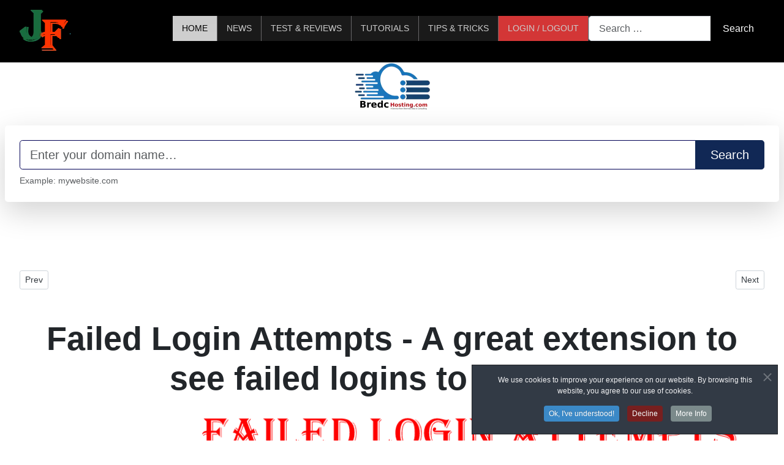

--- FILE ---
content_type: text/html; charset=utf-8
request_url: https://joomlaforever.com/extension-reviews/failed-login-attempts-a-great-extension-to-see-failed-logins-to-your-site
body_size: 28520
content:
<!DOCTYPE html><html lang=en-gb dir=ltr><head><meta charset=utf-8><meta name=author content="Bj&oslash;rn Ove Bremnes"><meta name=viewport content="width=device-width, initial-scale=1"><meta name=title content="Failed Login Attempts - A great extension to see failed logins to your site - JoomlaForever.com!"><meta name=metatitle content="Failed Login Attempts - A great extension to see failed logins to your site - JoomlaForever.com!"><meta name=twitter:title content="Failed Login Attempts - A great extension to see failed logins to your site - JoomlaForever.com!"><meta name=twitter:description content="Failed login attempts is a useful extension for showing failed logins to your site. WEB37 has more useful extensions we will test later."><meta property=og:title content="Failed Login Attempts - A great extension to see failed logins to your site - JoomlaForever.com!"><meta property=og:description content="Failed login attempts is a useful extension for showing failed logins to your site. WEB37 has more useful extensions we will test later."><meta property=og:url content=https://joomlaforever.com/extension-reviews/failed-login-attempts-a-great-extension-to-see-failed-logins-to-your-site><meta property=og:type content=article><meta name=description content="Failed login attempts is a useful extension for showing failed logins to your site. WEB37 has more useful extensions we will test later."><meta name=generator content="Joomla! - Open Source Content Management"><title>Failed Login Attempts - A great extension to see failed logins to your site - JoomlaForever.com!</title><link href=/media/system/images/joomla-favicon.svg rel=icon type=image/svg+xml><link href=/media/system/images/favicon.ico rel="alternate icon" type=image/vnd.microsoft.icon><link href=/media/system/images/joomla-favicon-pinned.svg rel=mask-icon color=#000><link href="https://joomlaforever.com/index.php?option=com_finder&amp;view=search&amp;format=opensearch&amp;Itemid=760" rel=search title="OpenSearch JoomlaForever.com!" type=application/opensearchdescription+xml><style>html{visibility:hidden}</style><link rel=preload as=style onload="setTimeout(function(){document.querySelector('html').style.visibility='visible';}, 1);this.onload=null;this.rel='stylesheet'" href=/media/plg_jspeed/cache/css/db10d4e8a3e46ef4960665c3e4c513e1_0.css> <script type="importmap">{"imports":{"@lezer/xml":"/media/vendor/codemirror/js/lezer-xml.min.js?25bc68f87a735214bbb14bc76d27dc6a","@lezer/php":"/media/vendor/codemirror/js/lezer-php.min.js?25bc68f87a735214bbb14bc76d27dc6a","@lezer/markdown":"/media/vendor/codemirror/js/lezer-markdown.min.js?25bc68f87a735214bbb14bc76d27dc6a","@lezer/lr":"/media/vendor/codemirror/js/lezer-lr.min.js?25bc68f87a735214bbb14bc76d27dc6a","@lezer/json":"/media/vendor/codemirror/js/lezer-json.min.js?25bc68f87a735214bbb14bc76d27dc6a","@lezer/javascript":"/media/vendor/codemirror/js/lezer-javascript.min.js?25bc68f87a735214bbb14bc76d27dc6a","@lezer/html":"/media/vendor/codemirror/js/lezer-html.min.js?25bc68f87a735214bbb14bc76d27dc6a","@lezer/highlight":"/media/vendor/codemirror/js/lezer-highlight.min.js?25bc68f87a735214bbb14bc76d27dc6a","@lezer/css":"/media/vendor/codemirror/js/lezer-css.min.js?25bc68f87a735214bbb14bc76d27dc6a","@lezer/common":"/media/vendor/codemirror/js/lezer-common.min.js?25bc68f87a735214bbb14bc76d27dc6a","@codemirror/view":"/media/vendor/codemirror/js/codemirror-view.min.js?25bc68f87a735214bbb14bc76d27dc6a","@codemirror/theme-one-dark":"/media/vendor/codemirror/js/codemirror-theme-one-dark.min.js?25bc68f87a735214bbb14bc76d27dc6a","@codemirror/state":"/media/vendor/codemirror/js/codemirror-state.min.js?25bc68f87a735214bbb14bc76d27dc6a","@codemirror/search":"/media/vendor/codemirror/js/codemirror-search.min.js?25bc68f87a735214bbb14bc76d27dc6a","@codemirror/lint":"/media/vendor/codemirror/js/codemirror-lint.min.js?25bc68f87a735214bbb14bc76d27dc6a","@codemirror/language":"/media/vendor/codemirror/js/codemirror-language.min.js?25bc68f87a735214bbb14bc76d27dc6a","@codemirror/lang-xml":"/media/vendor/codemirror/js/codemirror-lang-xml.min.js?25bc68f87a735214bbb14bc76d27dc6a","@codemirror/lang-php":"/media/vendor/codemirror/js/codemirror-lang-php.min.js?25bc68f87a735214bbb14bc76d27dc6a","@codemirror/lang-markdown":"/media/vendor/codemirror/js/codemirror-lang-markdown.min.js?25bc68f87a735214bbb14bc76d27dc6a","@codemirror/lang-json":"/media/vendor/codemirror/js/codemirror-lang-json.min.js?25bc68f87a735214bbb14bc76d27dc6a","@codemirror/lang-javascript":"/media/vendor/codemirror/js/codemirror-lang-javascript.min.js?25bc68f87a735214bbb14bc76d27dc6a","@codemirror/lang-html":"/media/vendor/codemirror/js/codemirror-lang-html.min.js?25bc68f87a735214bbb14bc76d27dc6a","@codemirror/lang-css":"/media/vendor/codemirror/js/codemirror-lang-css.min.js?25bc68f87a735214bbb14bc76d27dc6a","@codemirror/commands":"/media/vendor/codemirror/js/codemirror-commands.min.js?25bc68f87a735214bbb14bc76d27dc6a","@codemirror/autocomplete":"/media/vendor/codemirror/js/codemirror-autocomplete.min.js?25bc68f87a735214bbb14bc76d27dc6a","codemirror":"/media/plg_editors_codemirror/js/codemirror.min.js?25bc68f87a735214bbb14bc76d27dc6a","editor-decorator":"/media/system/js/editors/editor-decorator.min.js?e0443e","editor-api":"/media/system/js/editors/editor-api.min.js?e0443e","joomla.dialog":"/media/system/js/joomla-dialog.min.js?25bc68f87a735214bbb14bc76d27dc6a"}}</script> <script type=application/json class="joomla-script-options new">{"plg_content_ochjssocials":{"aHR0cHMlM0ElMkYlMkZqb29tbGFmb3JldmVyLmNvbSUyRmV4dGVuc2lvbi1yZXZpZXdzJTJGZmFpbGVkLWxvZ2luLWF0dGVtcHRzLWEtZ3JlYXQtZXh0ZW5zaW9uLXRvLXNlZS1mYWlsZWQtbG9naW5zLXRvLXlvdXItc2l0ZQ==":[]},"akeeba.Engage.Comments.editURL":"L2NvbXBvbmVudC9lbmdhZ2U\/[base64]","akeeba.Engage.Comments.deleteURL":"L2NvbXBvbmVudC9lbmdhZ2U\/[base64]","akeeba.Engage.Comments.publishURL":"L2NvbXBvbmVudC9lbmdhZ2U\/[base64]","akeeba.Engage.Comments.unpublishURL":"L2NvbXBvbmVudC9lbmdhZ2U\/[base64]","akeeba.Engage.Comments.markhamURL":"L2NvbXBvbmVudC9lbmdhZ2U\/[base64]","akeeba.Engage.Comments.markspamURL":"L2NvbXBvbmVudC9lbmdhZ2U\/[base64]","akeeba.Engage.Comments.possiblespamURL":"L2NvbXBvbmVudC9lbmdhZ2U\/[base64]","akeeba.Engage.Comments.pleaseWait":0,"joomla.jtext":{"COM_ENGAGE_COMMENTS_FORM_BTN_SUBMIT_PLEASE_WAIT":"Your comment is being submitted. Please wait\u2026","COM_ENGAGE_COMMENTS_DELETE_PROMPT":"This action deletes the entire comment and all of its replies, no matter how many levels deep, forever.\n\nDeleted comments CAN NOT be restored after they are deleted.\n\nAre you absolutely sure?","MDL_MODALTXT_CLOSE":"close","MDL_MODALTXT_PREVIOUS":"previous","MDL_MODALTXT_NEXT":"next","RLTA_BUTTON_SCROLL_LEFT":"Scroll buttons to the left","RLTA_BUTTON_SCROLL_RIGHT":"Scroll buttons to the right","JSHOWPASSWORD":"Show Password","JHIDEPASSWORD":"Hide Password","MOD_FINDER_SEARCH_VALUE":"Search &hellip;","COM_FINDER_SEARCH_FORM_LIST_LABEL":"Search Results","JLIB_JS_AJAX_ERROR_OTHER":"An error has occurred while fetching the JSON data: HTTP %s status code.","JLIB_JS_AJAX_ERROR_PARSE":"A parse error has occurred while processing the following JSON data:<br><code style=\"color:inherit;white-space:pre-wrap;padding:0;margin:0;border:0;background:inherit;\">%s<\/code>","PLG_MOBILEMENUCK_SEARCH":"PLG_MOBILEMENUCK_SEARCH","PLG_MOBILEMENUCK_BAR_BUTTON_LABEL":"PLG_MOBILEMENUCK_BAR_BUTTON_LABEL","PLG_MOBILEMENUCK_LOCK_BUTTON_LABEL":"PLG_MOBILEMENUCK_LOCK_BUTTON_LABEL","PLG_MOBILEMENUCK_MENU_BUTTON_LABEL":"PLG_MOBILEMENUCK_MENU_BUTTON_LABEL","PLG_MOBILEMENUCK_SEARCH_LABEL":"PLG_MOBILEMENUCK_SEARCH_LABEL","PLG_MOBILEMENUCK_TOGGLER_ICON_LABEL":"PLG_MOBILEMENUCK_TOGGLER_ICON_LABEL","PLG_MOBILEMENUCK_SEARCH_RESET_LABEL":"PLG_MOBILEMENUCK_SEARCH_RESET_LABEL","ERROR":"Error","MESSAGE":"Message","NOTICE":"Notice","WARNING":"Warning","JCLOSE":"Close","JOK":"OK","JOPEN":"Open","JLIB_FORM_CONTAINS_INVALID_FIELDS":"The form cannot be submitted as it's missing required data. <br> Please correct the marked fields and try again.","JLIB_FORM_FIELD_REQUIRED_VALUE":"Please fill in this field","JLIB_FORM_FIELD_REQUIRED_CHECK":"One of the options must be selected","JLIB_FORM_FIELD_INVALID_VALUE":"This value is not valid"},"plg_editor_tinymce":{"tinyMCE":{"body":{"width":"100%","height":"500","joomlaMergeDefaults":true,"joomlaExtButtons":[]},"default":{"font_size_formats":"8px 10px 12px 14px 18px 24px 36px","suffix":".min","baseURL":"\/media\/vendor\/tinymce","directionality":"ltr","language":"en","autosave_restore_when_empty":false,"skin_light":"oxide","skin_dark":"oxide-dark","theme":"silver","schema":"html5","end_container_on_empty_block":true,"menubar":false,"toolbar":"jxtdbuttons bold underline strikethrough | undo redo | bullist numlist | pastetext","plugins":"autolink,lists,importcss,quickbars,jxtdbuttons,wordcount,advlist,autosave,joomlaHighlighter","quickbars_image_toolbar":false,"quickbars_insert_toolbar":false,"quickbars_selection_toolbar":"bold italic underline | H2 H3 | link blockquote","browser_spellcheck":true,"entity_encoding":"raw","verify_html":true,"paste_as_text":false,"valid_elements":"","extended_valid_elements":"hr[id|title|alt|class|width|size|noshade]","invalid_elements":"script,applet,iframe","relative_urls":true,"remove_script_host":false,"link_class_list":[],"paste_data_images":false,"content_css":"\/media\/templates\/site\/cassiopeia\/css\/editor.min.css","document_base_url":"\/","image_caption":true,"importcss_append":true,"height":"550","width":"750","elementpath":true,"resize":"both","external_plugins":null,"contextmenu":null,"toolbar_sticky":true,"toolbar_mode":"sliding","a11y_advanced_options":true,"image_advtab":false,"image_title":true,"image_class_list":[{"title":"None","value":"float-none"},{"title":"Left","value":"float-start"},{"title":"Right","value":"float-end"},{"title":"Center","value":"mx-auto d-block"}],"dndEnabled":"1","branding":false,"promotion":false,"sandbox_iframes":true,"convert_unsafe_embeds":true,"preview_styles":"font-family font-size font-weight font-style text-decoration text-transform background-color border border-radius outline text-shadow","newline_behavior":"default","forced_root_block":"p","link_rel_list":[{"title":"None","value":""},{"title":"Alternate","value":"alternate"},{"title":"Author","value":"author"},{"title":"Bookmark","value":"bookmark"},{"title":"Help","value":"help"},{"title":"License","value":"license"},{"title":"Lightbox","value":"lightbox"},{"title":"Next","value":"next"},{"title":"No Follow","value":"nofollow"},{"title":"No Referrer","value":"noreferrer"},{"title":"Prefetch","value":"prefetch"},{"title":"Prev","value":"prev"},{"title":"Search","value":"search"},{"title":"Tag","value":"tag"}],"style_formats":[{"title":"Container","items":[{"title":"article","block":"article","wrapper":true,"merge_siblings":false},{"title":"aside","block":"aside","wrapper":true,"merge_siblings":false},{"title":"section","block":"section","wrapper":true,"merge_siblings":false}]}],"style_formats_merge":true}}},"plg_jce_codesample":{"copy-enable":false,"copy-labels":false},"finder-search":{"url":"\/index.php?option=com_finder&task=suggestions.suggest&format=json&tmpl=component&Itemid=101"},"system.paths":{"root":"","rootFull":"https:\/\/joomlaforever.com\/","base":"","baseFull":"https:\/\/joomlaforever.com\/"},"csrf.token":"1dd479e84b1767f31a8eb6e316efc6f9","system.keepalive":{"interval":840000,"uri":"\/index.php?option=com_ajax&amp;format=json"}}</script> <script src=/media/system/js/core.min.js?25bc68f87a735214bbb14bc76d27dc6a></script> <script type=application/ld+json>{"@context":"https://schema.org","@graph":[{"@type":"Organization","@id":"https://joomlaforever.com/#/schema/Organization/base","name":"JoomlaForever.com","url":"https://joomlaforever.com/","logo":{"@type":"ImageObject","@id":"https://joomlaforever.com/#/schema/ImageObject/logo","url":"images/template/jf.png","contentUrl":"images/template/jf.png","width":83,"height":76},"image":{"@id":"https://joomlaforever.com/#/schema/ImageObject/logo"},"sameAs":["https://www.facebook.com/joomla4ever/","https://twitter.com/JoomlaF"]},{"@type":"WebSite","@id":"https://joomlaforever.com/#/schema/WebSite/base","url":"https://joomlaforever.com/","name":"JoomlaForever.com!","publisher":{"@id":"https://joomlaforever.com/#/schema/Organization/base"},"potentialAction":{"@type":"SearchAction","target":"https://joomlaforever.com/search?q={search_term_string}","query-input":"required name=search_term_string"}},{"@type":"WebPage","@id":"https://joomlaforever.com/#/schema/WebPage/base","url":"https://joomlaforever.com/extension-reviews/failed-login-attempts-a-great-extension-to-see-failed-logins-to-your-site","name":"Failed Login Attempts - A great extension to see failed logins to your site - JoomlaForever.com!","description":"Failed login attempts is a useful extension for showing failed logins to your site. WEB37 has more useful extensions we will test later.","isPartOf":{"@id":"https://joomlaforever.com/#/schema/WebSite/base"},"about":{"@id":"https://joomlaforever.com/#/schema/Organization/base"},"inLanguage":"en-GB"},{"@type":"Article","@id":"https://joomlaforever.com/#/schema/com_content/article/63","name":"Failed Login Attempts - A great extension to see failed logins to your site","headline":"Failed Login Attempts - A great extension to see failed logins to your site","inLanguage":"en-GB","author":{"@type":"Person","name":"Bj&oslash;rn Ove Bremnes"},"thumbnailUrl":"images/content/p_p-pm/person-in-darkness-min.png","image":"images/content/f_f-ff/failed-login-attempts-intro-min.png","articleSection":"Test & Reviews, Extension Reviews","dateCreated":"2022-11-10T21:11:07+00:00","isPartOf":{"@id":"https://joomlaforever.com/#/schema/WebPage/base"}}]}</script><link rel=preload><meta name=google-adsense-account content=ca-pub-1407165345711741><meta property=og:locale content=en_GB class=4SEO_ogp_tag><meta property=og:url content=https://joomlaforever.com/extension-reviews/failed-login-attempts-a-great-extension-to-see-failed-logins-to-your-site class=4SEO_ogp_tag><meta property=og:site_name content=JoomlaForever.com! class=4SEO_ogp_tag><meta property=og:type content=article class=4SEO_ogp_tag><meta property=og:title content="Failed Login Attempts - A great extension to see failed logins to your site - JoomlaForever.com!" class=4SEO_ogp_tag><meta property=og:description content="Failed login attempts is a useful extension for showing failed logins to your site. WEB37 has more useful extensions we will test later." class=4SEO_ogp_tag><meta property=fb:app_id content=966242223397117 class=4SEO_ogp_tag><meta property=og:image content=https://joomlaforever.com/images/content/f_f-ff/failed-login-attempts-intro-min.png class=4SEO_ogp_tag><meta property=og:image:width content=1200 class=4SEO_ogp_tag><meta property=og:image:height content=376 class=4SEO_ogp_tag><meta property=og:image:alt content="Failed Login Attempts" class=4SEO_ogp_tag><meta property=og:image:secure_url content=https://joomlaforever.com/images/content/f_f-ff/failed-login-attempts-intro-min.png class=4SEO_ogp_tag><meta name=twitter:card content=summary class=4SEO_tcards_tag><meta name=twitter:site content=@JoomlaF class=4SEO_tcards_tag><meta name=twitter:url content=https://joomlaforever.com/extension-reviews/failed-login-attempts-a-great-extension-to-see-failed-logins-to-your-site class=4SEO_tcards_tag><meta name=twitter:title content="Failed Login Attempts - A great extension to see failed logins to your site - JoomlaForever.com!" class=4SEO_tcards_tag><meta name=twitter:description content="Failed login attempts is a useful extension for showing failed logins to your site. WEB37 has more useful extensions we will test later." class=4SEO_tcards_tag><meta name=twitter:image content=https://joomlaforever.com/images/content/f_f-ff/failed-login-attempts-intro-min.png class=4SEO_tcards_tag><meta name=google-site-verification content=KMJPZd03x017rRs7WsVgmVCJbWyTmNPaixWfAO-FwZw class=4SEO_google_site_verification_tag><noscript><style>.jspeed-img-lazyload{display:none}</style> </noscript>
	<meta name="robots" content="max-snippet:-1, max-image-preview:large, max-video-preview:-1" class="4SEO_robots_tag">
	<script type="application/ld+json" class="4SEO_structured_data_breadcrumb">{
    "@context": "http://schema.org",
    "@type": "BreadcrumbList",
    "itemListElement": [
        {
            "@type": "listItem",
            "position": 1,
            "name": "Home",
            "item": "https://joomlaforever.com/"
        },
        {
            "@type": "listItem",
            "position": 2,
            "name": "Test & Reviews",
            "item": "https://joomlaforever.com/table/test-reviews/"
        },
        {
            "@type": "listItem",
            "position": 3,
            "name": "Extension Reviews",
            "item": "https://joomlaforever.com/table/test-reviews/extension-reviews/"
        }
    ]
}</script>
<script type="application/ld+json" class="4SEO_structured_data_page">{
    "@context": "http://schema.org",
    "@graph": [
        {
            "@type": "Article",
            "author": {
                "@id": "https://joomlaforever.com/#bjørn_ove_bremnes_0dfe826655"
            },
            "dateModified": "2023-12-21T17:08:16Z",
            "datePublished": "2022-11-28T14:06:10Z",
            "description": "Failed login attempts is a useful extension for showing failed logins to your site. WEB37 has more useful extensions we will test later.",
            "headline": "Failed Login Attempts - A great extension to see failed logins to your site",
            "image": [
                {
                    "@type": "ImageObject",
                    "url": "https://joomlaforever.com/images/content/f_f-ff/failed-login-attempts-intro-min.png",
                    "caption": "",
                    "description": "Failed Login Attempts",
                    "width": 1200,
                    "height": 376
                }
            ],
            "inLanguage": "en-GB",
            "mainEntityOfPage": {
                "@type": "WebPage",
                "url": "https://joomlaforever.com/extension-reviews/failed-login-attempts-a-great-extension-to-see-failed-logins-to-your-site"
            },
            "publisher": {
                "@id": "https://joomlaforever.com/#defaultPublisher"
            },
            "url": "https://joomlaforever.com/extension-reviews/failed-login-attempts-a-great-extension-to-see-failed-logins-to-your-site"
        },
        {
            "@type": "Person",
            "name": "Bjørn Ove Bremnes",
            "@id": "https://joomlaforever.com/#bjørn_ove_bremnes_0dfe826655"
        },
        {
            "@id": "https://joomlaforever.com/#defaultPublisher",
            "@type": "Organization",
            "url": "https://joomlaforever.com/",
            "logo": {
                "@id": "https://joomlaforever.com/#defaultLogo"
            },
            "name": "Joomlaforever.com!"
        },
        {
            "@id": "https://joomlaforever.com/#defaultLogo",
            "@type": "ImageObject",
            "url": "https://joomlaforever.com/images/template/JF 1200 X 630 Logo.png",
            "width": 1200,
            "height": 630
        }
    ]
}</script></head><body class="site com_content wrapper-fluid view-article no-layout no-task itemid-101  frontpage has-sidebar-right"><noscript class=4SEO_analytics_rule_4580><iframe src="https://www.googletagmanager.com/ns.html?id=GTM-MN4HVL8" height=0 width=0 style=display:none;visibility:hidden></iframe></noscript><header class="header container-header full-width"><div class=grid-child><div class=navbar-brand> <a class=brand-logo href=/> <img loading=eager decoding=async src=/media/plg_jspeed/cache/images/f5d67db172206816c5402e91ba2f20547899d2ce_4x.webp alt=JoomlaForever.com! width=83 height=76 srcset="/media/plg_jspeed/cache/images/f5d67db172206816c5402e91ba2f20547899d2ce_4x.webp 83w,/media/plg_jspeed/cache/images/f5d67db172206816c5402e91ba2f20547899d2ce_3x.webp 66w,/media/plg_jspeed/cache/images/f5d67db172206816c5402e91ba2f20547899d2ce_2x.webp 49w,/media/plg_jspeed/cache/images/f5d67db172206816c5402e91ba2f20547899d2ce_1x.webp 33w"> </a> </div></div><div class="grid-child container-nav"><div class="maximenuckh ltr" id=maximenuck110 style=z-index:10;><ul class=" maximenuck"> <li data-level=1 class="maximenuck item101 current active first level1 " style="z-index : 12000;"><a aria-current=page data-hover=" Home" class="maximenuck " href=/ data-align=top><span class=titreck data-hover=" Home"><span class=titreck-text><span class=titreck-title> Home</span></span></span></a> </li><li data-level=1 class="maximenuck item183 level1 " style="z-index : 11999;"><a data-hover=News class="maximenuck " href=/news data-align=top><span class=titreck data-hover=News><span class=titreck-text><span class=titreck-title>News</span></span></span></a> </li><li data-level=1 class="maximenuck item156 level1 " style="z-index : 11998;"><a data-hover="Test &amp; Reviews" class="maximenuck " href=/test-reviews data-align=top><span class=titreck data-hover="Test &amp; Reviews"><span class=titreck-text><span class=titreck-title>Test &amp; Reviews</span></span></span></a> </li><li data-level=1 class="maximenuck item182 first level1 " style="z-index : 11997;"><a data-hover=Tutorials class="maximenuck " href=/tutorials data-align=top><span class=titreck data-hover=Tutorials><span class=titreck-text><span class=titreck-title>Tutorials</span></span></span></a> </li><li data-level=1 class="maximenuck item184 level1 " style="z-index : 11996;"><a data-hover="Tips &amp; Tricks" class="maximenuck " href=/tips-tricks data-align=top><span class=titreck data-hover="Tips &amp; Tricks"><span class=titreck-text><span class=titreck-title>Tips &amp; Tricks</span></span></span></a> </li><li data-level=1 class="maximenuck item191 first level1 " style="z-index : 11995;"><a data-hover="Login / Logout" class="maximenuck  my-login" href=/users/login-register-an-account data-align=top><span class=titreck data-hover="Login / Logout"><span class=titreck-text><span class=titreck-title>Login / Logout</span></span></span></a> </li> </ul> </div><form class="mod-finder js-finder-searchform form-search" action=/search method=get role=search> <label for=mod-finder-searchword161 class="visually-hidden finder">Search</label><div class="mod-finder__search input-group"><input type=text name=q id=mod-finder-searchword161 class="js-finder-search-query form-control" value="" placeholder="Search &hellip;"><button class="btn btn-primary" type=submit><span class="icon-search icon-white" aria-hidden=true></span> Search</button></div></form></div></header><div class=site-grid><div class="container-banner full-width"><div id=mod-custom192 class="mod-custom custom"><div class="container mb-5"><img src=/images/ads/b/bredchosting-logo_125x79.webp alt="bredchosting.com logo 125x79" class=img-fluid loading=lazy><br><div class=col-12><form method=post action="https://bredchosting.com/billing/cart.php?a=add&amp;domain=register" class="shadow-lg p-4 bg-white rounded-3"><div class="input-group input-group-lg"><input type=text name=query class="form-control border-primary" placeholder="Enter your domain name&hellip;" required=""> <button class="btn btn-primary px-4" type=submit>Search</button></div> <small class="text-muted d-block mt-2">Example: mywebsite.com</small></form></div></div></div></div><div class="grid-child container-component"><div id=system-message-container aria-live=polite></div><main><div class="com-content-article item-page frontpage" itemscope itemtype=https://schema.org/Article><meta itemprop=inLanguage content=en-GB><div class=page-header><h1 itemprop=headline> Failed Login Attempts - A great extension to see failed logins to your site </h1></div><dl class="article-info text-muted"> <dt class=article-info-term> Details </dt><dd class=createdby itemprop=author itemscope itemtype=https://schema.org/Person> <span class="icon-user icon-fw" aria-hidden=true></span> Written by: <a href=/bjorn-ove-bremnes itemprop=url><span itemprop=name>Bj&oslash;rn Ove Bremnes</span></a> </dd><dd class=parent-category-name> <span class="icon-folder icon-fw" aria-hidden=true></span> Parent Category: <a href=/table/test-reviews/ itemprop=genre>Test &amp; Reviews</a> </dd><dd class=category-name> <span class="icon-folder-open icon-fw" aria-hidden=true></span> Category: <a href=/table/test-reviews/extension-reviews/ itemprop=genre>Extension Reviews</a> </dd><dd class=published> <span class="icon-calendar icon-fw" aria-hidden=true></span> <time datetime=2022-11-28T15:06:10+01:00 itemprop=datePublished> Published: 28 November 2022 </time> </dd> </dl><figure class="left item-image"> <img src=/images/content/f_f-ff/failed-login-attempts-intro-min.png data-jspeed-lazyload=1 loading=lazy data-src=/images/content/f_f-ff/failed-login-attempts-intro-min.png class=jspeed-img-lazyload itemprop=image alt="Failed Login Attempts" srcset="/images/content/f_f-ff/failed-login-attempts-intro-min.png 1200w,/images/content/f_f-ff/failed-login-attempts-intro-min.png 1200w,/media/plg_jspeed/cache/images/8bfca7f3f053d7fc5612d8068242863bbc48684d_2x.webp 720w,/media/plg_jspeed/cache/images/8bfca7f3f053d7fc5612d8068242863bbc48684d_1x.webp 480w"> </figure><div itemprop=articleBody class=com-content-article__body><div id=share690></div><p>&nbsp;</p><p>&nbsp;If you own a website, you probably know that not all visitors have legit reasons to visit your website. There are both bots and humans that daily tries to get into your website without having an account.</p><p>&nbsp;Having a website means constantly monitoring it for hackers and intruders to your website. Failed Login Attempts from Web357 are a step forward in helping you maintain a safe site for your visitors. The extension is available both in a free version and as a paid version. The free version only shows failed login attempts from the site's front end, but the paid version also shows login attempts in the backend.&nbsp;</p><p><img src=/images/content/w-w-wm/web357-failed-login-attempts-main-ipblured-min.png data-jspeed-lazyload=1 loading=lazy data-src=/images/content/w-w-wm/web357-failed-login-attempts-main-ipblured-min.png alt="web357 failed login attempts main window" class="img-fluid jspeed-img-lazyload" srcset="/images/content/w-w-wm/web357-failed-login-attempts-main-ipblured-min.png 1383w,/media/plg_jspeed/cache/images/ebda01584d13c354de549ea5ebd811e54e842f6f_3x.webp 1106w,/media/plg_jspeed/cache/images/ebda01584d13c354de549ea5ebd811e54e842f6f_2x.webp 829w,/media/plg_jspeed/cache/images/ebda01584d13c354de549ea5ebd811e54e842f6f_1x.webp 553w"></p><p></p><div class="rating wf-columns wf-columns-stack-medium wf-columns-layout-2-1" data-wf-columns=1><div class=wf-column><h4>Extension info</h4><ul class=list-group> <li class="list-group-item d-flex flex-wrap justify-content-between"><span class=extlabel>Name:</span><span class="field-value ">Failed Login Attempts</span> </li> <li class="list-group-item d-flex flex-wrap justify-content-between"><span class=extlabel>Type:</span><span class="field-value ">Component</span> </li> <li class="list-group-item d-flex flex-wrap justify-content-between"><span class=extlabel>JED LINK:</span><span class="field-value "><a href=https://extensions.joomla.org/extension/access-a-security/site-security/failed-login-attempts/ rel="nofollow noopener noreferrer" target=_blank>https://extensions.joomla.org/extension/access-a-security/site-security/failed-login-attempts/</a></span> </li> <li class="list-group-item d-flex flex-wrap justify-content-between"><span class=extlabel>Author LINK:</span><span class="field-value "><a href=https://www.web357.com/product/failed-login-attempts-joomla-plugin rel="nofollow noopener noreferrer" target=_blank>https://www.web357.com/product/failed-login-attempts-joomla-plugin</a></span> </li> </ul> </div><div class=wf-column><h4>OUR RATING</h4><ul class=list-group> <li class="list-group-item flex-wrap d-flex justify-content-between fs-4 fw-bolder"> <span class="field-label ">Total Rating: </span> <span class="field-value ">&#128293;&#128293;&#128293;&#128293;&#128293;</span> </li> <li class="rating list-group-item d-flex flex-wrap justify-content-between"> <span class="field-label ">Functionality: </span> <span class="field-value ">&#128293;&#128293;&#128293;</span> </li> <li class="rating list-group-item d-flex flex-wrap justify-content-between"> <span class="field-label ">Ease of use: </span> <span class="field-value ">&#128293;&#128293;&#128293;&#128293;&#128293;</span> </li> <li class="rating list-group-item d-flex flex-wrap justify-content-between"> <span class="field-label ">Support / Documentation: </span> <span class="field-value ">&#128293;&#128293;&#128293;&#128293;&#128293;</span> </li> </ul> </div> </div><p>&nbsp;</p><h3 class=border-bottom><span class="rateing star-rating-stars d-flex justify-content-between"> <span class="field-label ">Ease of use: </span> <span class="field-value ">&#128293;&#128293;&#128293;&#128293;&#128293;</span> </span></h3><p>The&nbsp; "Failed Login Attempts" plugin/component is self-explanatory and easy to use. You will find the dashboard under the "Components" Menu.</p><h3 class=border-bottom><span class="rateing star-rating-stars d-flex justify-content-between"> <span class="field-label ">Functionality: </span> <span class="field-value ">&#128293;&#128293;&#128293;</span> </span></h3><p>&nbsp;This extension gives you an overview of login attempts that fail on your site. The extension has few to no configurable options, but I suggest you <a href=/overrides/failed-login-attempts-override-the-look-of-how-the-ips-are-shown>override the look of how the IPs are shown</a>, which will provide a link to more detailed info about the IP.&nbsp;</p><h3 class=border-bottom><span class="rateing star-rating-stars d-flex justify-content-between"> <span class="field-label ">Support / Documentation: </span> <span class="field-value ">&#128293;&#128293;&#128293;&#128293;&#128293;</span> </span></h3><p>&nbsp;The documentation of the plugin/component is presented in easy-to-find links with a few options, it could have more in-depth documentation, but it is plenty if the extension work. Support is based on the Ticket system. You can also use Skype and Messenger. There is no Forum on the site, which would be preferable for getting experiences from other users.</p><h3>Conclusion</h3><p>The "Failed Login Attempts" extension is an excellent step toward having a safer website; it is worth installing and, as mentioned, comes in a free version, but it could have a few more steps installed, like&nbsp;<a href=/overrides/failed-login-attempts-override-the-look-of-how-the-ips-are-shown>showing the IP as a link to more info</a>. The extension is a great supplement to&nbsp;<a href=/extension-reviews/review-akeeba-admin-tools>Akeeba Admin Tools</a>&nbsp;from Akeeba.</p><p></p><div style="margin: 2rem 0; border: 1px solid var(--clr-primary-black-100); padding: 1.5rem 0;"><p class=text-center><img src=/images/template/c/jf-comments-wanted_20230804-min.png data-jspeed-lazyload=1 loading=lazy data-src=/images/template/c/jf-comments-wanted_20230804-min.png alt="Comments wanted" class="img-fluid mx-auto d-block rounded jspeed-img-lazyload" width=500 height=193 srcset="/images/template/c/jf-comments-wanted_20230804-min.png 500w,/media/plg_jspeed/cache/images/71e1b0ba4c8f6bbe6f15df4c1f3c908c3ea30af0_3x.webp 400w,/media/plg_jspeed/cache/images/71e1b0ba4c8f6bbe6f15df4c1f3c908c3ea30af0_2x.webp 300w,/media/plg_jspeed/cache/images/71e1b0ba4c8f6bbe6f15df4c1f3c908c3ea30af0_1x.webp 200w"></p><p class="fs-3 py-2 text-center"><strong>- LET ME KNOW IF YOU KNOW ANY OTHER WAYS TO DO THIS IN THE COMMENTS BELOW -</strong></p></div><p>&nbsp;</p></div><nav class=pagenavigation aria-label="Page Navigation"> <span class="pagination ms-0"> <a class="btn btn-sm btn-secondary previous" href=/extension-reviews/review-content-template-an-easy-way-to-make-reusable-templates-for-your-content rel=prev> <span class=visually-hidden> Previous article: Regular Labs -Content Template: An easy way to make reusable templates for your content </span> <span class=icon-chevron-left aria-hidden=true></span> <span aria-hidden=true>Prev</span> </a> <a class="btn btn-sm btn-secondary next" href=/extension-reviews/invalidate-cache-in-joomla-a-way-to-always-have-an-up-to-date-site rel=next> <span class=visually-hidden> Next article: Invalidate Cache in Joomla - A way to always have an Up-to-date site </span> <span aria-hidden=true>Next</span> <span class=icon-chevron-right aria-hidden=true></span> </a> </span> </nav><section id=akengage-comments-section class=akengage-outer-container aria-label="Comments section"><h3 class="akengage-title h4 border-bottom mb-2"> No comments	</h3><form action="/component/engage?task=comment.save" method=post name=akengage-comment-form id=akengageCommentForm class="form-validate " style="" aria-label="Leave your comment"> <input type=hidden name=returnurl value=aHR0cHM6Ly9qb29tbGFmb3JldmVyLmNvbS9leHRlbnNpb24tcmV2aWV3cy9mYWlsZWQtbG9naW4tYXR0ZW1wdHMtYS1ncmVhdC1leHRlbnNpb24tdG8tc2VlLWZhaWxlZC1sb2dpbnMtdG8teW91ci1zaXRl> <input type=hidden name=view value=""> <input type=hidden name=id value=""> <input type=hidden name=1dd479e84b1767f31a8eb6e316efc6f9 value=1> <div class="mt-3 pt-2 mb-2 border-top border-2 border-dark"><h3 class="h1 my-3"> Leave your comment </h3><div id=akengage-comment-inreplyto-wrapper class="alert alert-info d-none"><div class="d-flex flex-wrap"><div class=flex-grow-1> In reply to <span id=akengage-comment-inreplyto-name class="text-secondary fw-bold">Some User</span> </div><button id=akengage-comment-inreplyto-cancel type=button class="ms-2 btn btn-sm btn-outline-danger">Cancel</button> </div> </div> <input type=hidden name=jform[id] id=jform_id value=""> <input type=hidden name=jform[parent_id] id=jform_parent_id value=0> <input type=hidden name=jform[asset_id] id=jform_asset_id value=272> <div class=control-group data-showon='[{"field":"jform[created_by]","values":["0"],"sign":"=","op":""}]'><div class=control-label><label id=jform_name-lbl for=jform_name class=required> Name<span class=star aria-hidden=true>&nbsp;*</span></label> </div><div class=controls> <input type=text name=jform[name] id=jform_name value="" class="form-control required" required> </div></div><div class=control-group data-showon='[{"field":"jform[created_by]","values":["0"],"sign":"=","op":""}]'><div class=control-label><label id=jform_email-lbl for=jform_email class=required> Email address<span class=star aria-hidden=true>&nbsp;*</span></label> </div><div class=controls> <input type=email inputmode=email name=jform[email] class="form-control validate-email required" id=jform_email value="" required> </div></div><div class=control-group><div class=visually-hidden><label id=jform_commentText-lbl for=jform_commentText class=required> Comment Text<span class=star aria-hidden=true>&nbsp;*</span></label> </div><div class=controls><div class=js-editor-tinymce><textarea name=jform[body] id=jform_commentText cols=50 rows=5 style="width: 100%; height: 500px;" class="mce_editable joomla-editor-tinymce">
    </textarea><div class="toggle-editor btn-toolbar float-end clearfix mt-3"><div class=btn-group> <button type=button disabled class="btn btn-secondary js-tiny-toggler-button"> <span class=icon-eye aria-hidden=true></span> Toggle Editor </button> </div> </div> </div> </div> </div><div class=control-group><div class=controls> <button type=submit class="btn btn-lg btn-primary w-100 akengage-comment-submit-btn"> <span class="fa fa-comment-dots" aria-hidden=true></span> Save </button> </div> </div> </div> </form> </section></div></main><div class="main-bottom card "><div class=card-body><ul class="mod-articles-items mod-articles-grid grid-cols-3 mod-list"> <li><article class=mod-articles-item itemscope itemtype=https://schema.org/Article><div class=mod-articles-item-content><h4 class=mod-articles-title itemprop=name> <a href=/basic-tutorials/mastering-joomla-content-editor-jce-setup-and-features class="mod-articles-link " itemprop=url>Mastering Joomla Content Editor (JCE) Setup &amp; Features</a> </h4><figure class="mod-articles-image item-image"> <a href=/basic-tutorials/mastering-joomla-content-editor-jce-setup-and-features itemprop=url title="Mastering Joomla Content Editor (JCE) Setup &amp; Features"> <img src="[data-uri]" data-jspeed-lazyload=1 loading=lazy data-src=/images/content/j/jce-mastering-setup-features-intro.webp class=jspeed-img-lazyload alt="Mastering Joomla Content Editor (JCE) Setup &amp; Features" itemprop=thumbnailUrl> </a> </figure><p>The Joomla Content Editor (JCE) is a powerful extension designed to simplify and enhance content creation within the Joomla content management system. Joomla&rsquo;s default editor options can be limiting, especially for users who need more control over formatting, multimedia management, and layout...</p></div></article></li> <li><article class=mod-articles-item itemscope itemtype=https://schema.org/Article><div class=mod-articles-item-content><h4 class=mod-articles-title itemprop=name> <a href=/advanced-tutorials/mastering-joomla-automation-tools-tips-and-trends class="mod-articles-link " itemprop=url>Mastering Joomla Automation: Tools, Tips &amp; Trends</a> </h4><figure class="mod-articles-image item-image"> <a href=/advanced-tutorials/mastering-joomla-automation-tools-tips-and-trends itemprop=url title="Mastering Joomla Automation: Tools, Tips &amp; Trends"> <img src="[data-uri]" data-jspeed-lazyload=1 loading=lazy data-src=/images/content/m_m-mm/mastering-joomla-automation-intro.webp class=jspeed-img-lazyload alt="Mastering Joomla Automation: Tools, Tips &amp; Trends" itemprop=thumbnailUrl width=500 height=333> </a> </figure><p>Automation tools streamline repetitive tasks, allowing users to save time and reduce manual errors. Popular no-code automation platforms include Zapier, Make.com (formerly Integromat), and IFTTT.</p></div></article></li> <li><article class=mod-articles-item itemscope itemtype=https://schema.org/Article><div class=mod-articles-item-content><h4 class=mod-articles-title itemprop=name> <a href=/expert-tutorials/20250713-094714-creating-secure-and-effective-joomla-extensions-a-guide class="mod-articles-link " itemprop=url>Creating Secure and Effective Joomla Extensions: A Guide</a> </h4><figure class="mod-articles-image item-image"> <a href=/expert-tutorials/20250713-094714-creating-secure-and-effective-joomla-extensions-a-guide itemprop=url title="Creating Secure and Effective Joomla Extensions: A Guide"> <img src="[data-uri]" data-jspeed-lazyload=1 loading=lazy data-src=/images/content/j/joomla-extension-creation.webp class=jspeed-img-lazyload alt="Joomla Exctension Creation" itemprop=thumbnailUrl> </a> </figure><p>Joomla is a widely-used, open-source content management system (CMS) recognized globally for its flexibility, scalability, and ease of use. It powers millions of websites ranging from personal blogs to large-scale corporate portals and government websites. Joomla provides a robust framework that...</p></div></article></li> <li><article class=mod-articles-item itemscope itemtype=https://schema.org/Article><div class=mod-articles-item-content><h4 class=mod-articles-title itemprop=name> <a href=/extension-reviews/admin-tools-review-akeebas-security-and-maintenance-suite-updated-2025 class="mod-articles-link " itemprop=url>Admin Tools Review: Akeeba's Security and Maintenance Suite (updated 2025)</a> </h4><figure class="mod-articles-image item-image"> <a href=/extension-reviews/admin-tools-review-akeebas-security-and-maintenance-suite-updated-2025 itemprop=url title="Admin Tools Review: Akeeba's Security and Maintenance Suite (updated 2025)"> <img src="[data-uri]" data-jspeed-lazyload=1 loading=lazy data-src=/images/content/a_a-af/admin-tools_review-2025-intro.webp class=jspeed-img-lazyload alt="Admin Tools Review: Akeeba's Security and Maintenance Suite (updated 2025)" itemprop=thumbnailUrl width=500 height=281> </a> </figure><p><strong>Admin Tools</strong> by Akeeba Ltd is one of the most respected and powerful administrative extensions available for Joomla. It serves as an all-in-one toolkit aimed at improving your site's security, performance, and day-to-day management.</p></div></article></li> <li><article class=mod-articles-item itemscope itemtype=https://schema.org/Article><div class=mod-articles-item-content><h4 class=mod-articles-title itemprop=name> <a href=/extension-reviews/completev-review-akeeba-backup-updated-2025 class="mod-articles-link " itemprop=url>Complete Review: Akeeba Backup (updated 2025)</a> </h4><figure class="mod-articles-image item-image"> <a href=/extension-reviews/completev-review-akeeba-backup-updated-2025 itemprop=url title="Complete Review: Akeeba Backup (updated 2025)"> <img src="[data-uri]" data-jspeed-lazyload=1 loading=lazy data-src=/images/content/a_af-am/akeeba-review-2025.webp class=jspeed-img-lazyload alt="Akeba Backup Review" itemprop=thumbnailUrl width=1024 height=1024> </a> </figure><p>one name consistently stands out when discussing Joomla website backups: <strong>Akeeba Backup</strong>. Developed by <strong>Akeeba Ltd.</strong>. Whether you are managing a personal blog or a commercial enterprise website, safeguarding your data is paramount, and Akeeba Backup rises to this challenge with robust features,...</p></div></article></li> <li><article class=mod-articles-item itemscope itemtype=https://schema.org/Article><div class=mod-articles-item-content><h4 class=mod-articles-title itemprop=name> <a href=/quick-tips/how-to-create-a-form-using-rs-form-in-joomla-5 class="mod-articles-link " itemprop=url>How to Create a Form Using RS Form in Joomla 5</a> </h4><figure class="mod-articles-image item-image"> <a href=/quick-tips/how-to-create-a-form-using-rs-form-in-joomla-5 itemprop=url title="How to Create a Form Using RS Form in Joomla 5"> <img src="[data-uri]" data-jspeed-lazyload=1 loading=lazy data-src=/images/content/r_rm-rz/rsform-create-a_simple-form.webp class=jspeed-img-lazyload alt="Build a form using RS Form Pro" itemprop=thumbnailUrl width=500 height=333> </a> </figure><p>Creating a form using RS Form in Joomla 5 is a straightforward process.</p><p>Follow the steps below to create your form easily:</p><h2 id=step-1:-install-rs-form>Step 1: Install RS Form</h2><ol> <li>Log in to your Joomla 5 administrator panel.</li> <li>Navigate to <strong>Extensions</strong> &gt; <strong>Manage</strong> &gt; <strong>Install</strong>.</li> <li>Upload the RS Form package file and click on <strong>Install</strong>.</li> </ol><h2 id=step-2:-create-a-new-form>Step 2:...</h2></div></article></li> <li><article class=mod-articles-item itemscope itemtype=https://schema.org/Article><div class=mod-articles-item-content><h4 class=mod-articles-title itemprop=name> <a href=/news/top-joomla-questions-for-2025-what-you-need-to-know class="mod-articles-link " itemprop=url>Top Joomla Questions for 2025: What You Need to Know</a> </h4><figure class="mod-articles-image item-image"> <a href=/news/top-joomla-questions-for-2025-what-you-need-to-know itemprop=url title="Top Joomla Questions for 2025: What You Need to Know"> <img src="[data-uri]" data-jspeed-lazyload=1 loading=lazy data-src=/images/content/j/joomla_questions_intro_new.webp class=jspeed-img-lazyload alt="Top Joomla Questions for 2025: What You Need to Know" itemprop=thumbnailUrl width=749 height=476> </a> </figure><p>Joomla continues to be a leading content management system (CMS), celebrated for its flexibility, scalability, and robust community support.</p></div></article></li> <li><article class=mod-articles-item itemscope itemtype=https://schema.org/Article><div class=mod-articles-item-content><h4 class=mod-articles-title itemprop=name> <a href=/advanced-webdesign-tutorials/rs-form-streamline-form-submissions-with-rs-form-pro-and-google-integration-in-joomla-5 class="mod-articles-link " itemprop=url>RS Form - Streamline Form Submissions with RS Form Pro and Google Integration in Joomla 5</a> </h4><figure class="mod-articles-image item-image"> <a href=/advanced-webdesign-tutorials/rs-form-streamline-form-submissions-with-rs-form-pro-and-google-integration-in-joomla-5 itemprop=url title="RS Form - Streamline Form Submissions with RS Form Pro and Google Integration in Joomla 5"> <img src="[data-uri]" data-jspeed-lazyload=1 loading=lazy data-src=/images/content/r_rm-rz/rsform-streamline-form-submissions-with-rs-f-orm-ro-and-google-integration-in-joomla-5_intro-image.webp class=jspeed-img-lazyload alt="RS Form - Streamline Form Submissions with RS Form Pro and Google Integration in Joomla 5" itemprop=thumbnailUrl width=800 height=513> </a> </figure><p>RS FORM from RS Joomla is a powerful extension form builder with many extra and underrated features. In this article, we will explore some of these features, from using Google Docs and Google Sheets to using the inbuilt .PDF solution in RS Form.</p></div></article></li> <li><article class=mod-articles-item itemscope itemtype=https://schema.org/Article><div class=mod-articles-item-content><h4 class=mod-articles-title itemprop=name> <a href=/general-articles/10-common-misconceptions-about-joomla class="mod-articles-link " itemprop=url>10 Common Misconceptions about Joomla!</a> </h4><figure class="mod-articles-image item-image"> <a href=/general-articles/10-common-misconceptions-about-joomla itemprop=url title="10 Common Misconceptions about Joomla!"> <img src="[data-uri]" data-jspeed-lazyload=1 loading=lazy data-src=/images/content/w_w-wz/woman-mind-intro-10-common-misconceptions-about-joomla.webp class=jspeed-img-lazyload alt="10 Common Misconceptions about Joomla!" itemprop=thumbnailUrl width=500 height=500> </a> </figure><p>Discover the truth behind Joomla!, the renowned content management system empowering countless websites globally. Unraveling prevalent misconceptions, this article delves into Joomla! 's functionality and user-friendliness to offer valuable insights. By debunking the top ten myths surrounding...</p></div></article></li> <li><article class=mod-articles-item itemscope itemtype=https://schema.org/Article><div class=mod-articles-item-content><h4 class=mod-articles-title itemprop=name> <a href=/extension-reviews/extension-review-migrate-me-4-is-this-the-best-way-to-migrate-from-joomla-3-to-joomla-4 class="mod-articles-link " itemprop=url>MigrateMe 4: Is this the best way to migrate from Joomla 3 to Joomla 4?</a> </h4><figure class="mod-articles-image item-image"> <a href=/extension-reviews/extension-review-migrate-me-4-is-this-the-best-way-to-migrate-from-joomla-3-to-joomla-4 itemprop=url title="MigrateMe 4: Is this the best way to migrate from Joomla 3 to Joomla 4?"> <img src="[data-uri]" data-jspeed-lazyload=1 loading=lazy data-src=/images/content/m_m-mm/migrate-me-four-introimg.webp class=jspeed-img-lazyload alt="MigrateMe 4: Is this the best way to migrate from Joomla 3 to Joomla 4?" itemprop=thumbnailUrl width=640 height=480> </a> </figure><p>&nbsp;&nbsp;MigrateMe 4 is a commercial extension that can migrate Joomla websites from Joomla 3 to Joomla 4. It is a relatively easy-to-use extension that can migrate all files and data from a Joomla website, including the content, the modules, the plugins, and the settings.</p></div></article></li> <li><article class=mod-articles-item itemscope itemtype=https://schema.org/Article><div class=mod-articles-item-content><h4 class=mod-articles-title itemprop=name> <a href=/extension-reviews/regular-labs-advanced-module-manager-a-powerful-and-easy-to-use-extension-that-can-help-you-take-control-over-your-joomla-modules class="mod-articles-link " itemprop=url>Regular Labs - Advanced Module Manager: A powerful and easy-to-use extension that can help you take control over your Joomla Modules</a> </h4><figure class="mod-articles-image item-image"> <a href=/extension-reviews/regular-labs-advanced-module-manager-a-powerful-and-easy-to-use-extension-that-can-help-you-take-control-over-your-joomla-modules itemprop=url title="Regular Labs -  Advanced Module Manager: A powerful and easy-to-use extension that can help you take control over your Joomla Modules"> <img src="[data-uri]" data-jspeed-lazyload=1 loading=lazy data-src=/images/content/r_r-rm/regular_labs-amm-review-introimg.webp class=jspeed-img-lazyload alt="Regular Labs -  Advanced Module Manager: A powerful and easy-to-use extension that can help you take control over your Joomla Modules" itemprop=thumbnailUrl width=1115 height=800> </a> </figure><p>Regular Labs - Advanced Module Manager is an extension designed to enhance the administration of Joomla modules. With its powerful features and user-friendly interface, it aims to give users more control over their modules and provide them with a better overall experience.</p></div></article></li> <li><article class=mod-articles-item itemscope itemtype=https://schema.org/Article><div class=mod-articles-item-content><h4 class=mod-articles-title itemprop=name> <a href=/extension-reviews/regular-labs-articles-anywhere-a-critical-review-of-a-joomla-extension-for-dynamic-content-display class="mod-articles-link " itemprop=url>Regular Labs - Articles Anywhere: A Critical Review of a Joomla Extension for Dynamic Content Display</a> </h4><figure class="mod-articles-image item-image"> <a href=/extension-reviews/regular-labs-articles-anywhere-a-critical-review-of-a-joomla-extension-for-dynamic-content-display itemprop=url title="Regular Labs - Articles Anywhere: A Critical Review of a Joomla Extension for Dynamic Content Display"> <img src="[data-uri]" data-jspeed-lazyload=1 loading=lazy data-src=/images/content/r_r-rm/regular_labs-articlesanywhere-introimg.webp class=jspeed-img-lazyload alt="Regular Labs - Articles Anywhere: A Critical Review of a Joomla Extension for Dynamic Content Display" itemprop=thumbnailUrl width=900 height=473> </a> </figure><p>Articles Anywhere is a powerful Joomla plugin that allows you to insert articles anywhere on your site, including within modules, 3rd party components, and even inside other articles. You can place complete articles and only specific data (like Title, Readmore Link, Text, Images, Custom Fields,...</p></div></article></li> <li><article class=mod-articles-item itemscope itemtype=https://schema.org/Article><div class=mod-articles-item-content><h4 class=mod-articles-title itemprop=name> <a href=/extension-reviews/regular-labs-db-replacer-a-powerful-tool-that-can-be-used-to-make-a-variety-of-changes-to-your-joomla-website class="mod-articles-link " itemprop=url>Regular Labs DB Replacer: A powerful tool that can be used to make a variety of changes to your Joomla website</a> </h4><figure class="mod-articles-image item-image"> <a href=/extension-reviews/regular-labs-db-replacer-a-powerful-tool-that-can-be-used-to-make-a-variety-of-changes-to-your-joomla-website itemprop=url title="Regular Labs DB Replacer: A powerful tool that can be used to make a variety of changes to your Joomla website"> <img src="[data-uri]" data-jspeed-lazyload=1 loading=lazy data-src=/images/content/r_r-rm/regular_labs-dbreplacer-introimg.webp class=jspeed-img-lazyload alt="Regular Labs - DB Replacer:  A powerful tool that can be used to make a variety of changes to your Joomla website" itemprop=thumbnailUrl width=800 height=598> </a> </figure><p>Regular Labs' DB Replacer is a Joomla extension that allows you to search and replace text in any table in your Joomla database. It even supports searching with case sensitivity and using regular expressions. DB Replacer is a great way to save time and effort when you need to change a large amount of...</p></div></article></li> <li><article class=mod-articles-item itemscope itemtype=https://schema.org/Article><div class=mod-articles-item-content><h4 class=mod-articles-title itemprop=name> <a href=/extension-reviews/regular-labs-rereplacer-a-powerful-tool-that-can-be-used-to-search-and-replace-text-in-a-variety-of-contexts class="mod-articles-link " itemprop=url>Regular Labs - ReReplacer: A powerful tool that can be used to search and replace text in a variety of contexts</a> </h4><figure class="mod-articles-image item-image"> <a href=/extension-reviews/regular-labs-rereplacer-a-powerful-tool-that-can-be-used-to-search-and-replace-text-in-a-variety-of-contexts itemprop=url title="Regular Labs - ReReplacer:  A powerful tool that can be used to search and replace text in a variety of contexts"> <img src=/media/plg_jspeed/cache/images/66a8f63e59c66063aa36cd6044ee0d013788f1e7_4x.webp data-jspeed-lazyload=1 loading=lazy data-src=/media/plg_jspeed/cache/images/66a8f63e59c66063aa36cd6044ee0d013788f1e7_4x.webp class=jspeed-img-lazyload alt="Regular Labs - ReReplacer:  A powerful tool that can be used to search and replace text in a variety of contexts" itemprop=thumbnailUrl width=500 height=300 srcset="/media/plg_jspeed/cache/images/66a8f63e59c66063aa36cd6044ee0d013788f1e7_4x.webp 500w,/media/plg_jspeed/cache/images/66a8f63e59c66063aa36cd6044ee0d013788f1e7_3x.webp 400w,/media/plg_jspeed/cache/images/66a8f63e59c66063aa36cd6044ee0d013788f1e7_2x.webp 300w,/media/plg_jspeed/cache/images/66a8f63e59c66063aa36cd6044ee0d013788f1e7_1x.webp 200w"> </a> </figure><p>Regular Labs' ReReplacer is a powerful tool that allows users to search and replace text in various contexts. With its advanced features, ReReplacer will enable users to efficiently manipulate content using regular expressions (regex).</p></div></article></li> <li><article class=mod-articles-item itemscope itemtype=https://schema.org/Article><div class=mod-articles-item-content><h4 class=mod-articles-title itemprop=name> <a href=/extension-reviews/review-content-template-an-easy-way-to-make-reusable-templates-for-your-content class="mod-articles-link " itemprop=url>Regular Labs -Content Template: An easy way to make reusable templates for your content</a> </h4><figure class="mod-articles-image item-image"> <a href=/extension-reviews/review-content-template-an-easy-way-to-make-reusable-templates-for-your-content itemprop=url title="Regular Labs -Content Template: An easy way to make reusable templates for your content"> <img src=/media/plg_jspeed/cache/images/78d2ab67649a6dc866419da5394349b9d1540352_4x.webp data-jspeed-lazyload=1 loading=lazy data-src=/media/plg_jspeed/cache/images/78d2ab67649a6dc866419da5394349b9d1540352_4x.webp class=jspeed-img-lazyload alt="Create a template to your articles" itemprop=thumbnailUrl width=600 height=601 srcset="/media/plg_jspeed/cache/images/78d2ab67649a6dc866419da5394349b9d1540352_4x.webp 600w,/media/plg_jspeed/cache/images/78d2ab67649a6dc866419da5394349b9d1540352_3x.webp 480w,/media/plg_jspeed/cache/images/78d2ab67649a6dc866419da5394349b9d1540352_2x.webp 360w,/media/plg_jspeed/cache/images/78d2ab67649a6dc866419da5394349b9d1540352_1x.webp 240w"> </a> </figure><p>&nbsp;&nbsp;Content will be of significant importance in 2024. Sometimes we often write the same code repeatedly, but with the Content templater Extension from Regular Labs, you can import a template just by clicking a button.</p></div></article></li> <li><article class=mod-articles-item itemscope itemtype=https://schema.org/Article><div class=mod-articles-item-content><h4 class=mod-articles-title itemprop=name> <a href=/overrides/icons-are-great-learn-how-to-create-a-override-for-using-font-awesome-in-a-custom-field class="mod-articles-link " itemprop=url>Icons are great: Learn how to create a override for using Font Awesome in a Custom Field</a> </h4><figure class="mod-articles-image item-image"> <a href=/overrides/icons-are-great-learn-how-to-create-a-override-for-using-font-awesome-in-a-custom-field itemprop=url title="Icons are great: Learn how to create a override for using Font Awesome in a Custom Field"> <img src=/media/plg_jspeed/cache/images/aee796f01b0ed04d822f1b5bcc2ecde38558b742_4x.webp data-jspeed-lazyload=1 loading=lazy data-src=/media/plg_jspeed/cache/images/aee796f01b0ed04d822f1b5bcc2ecde38558b742_4x.webp class=jspeed-img-lazyload alt="Collection of random icons" itemprop=thumbnailUrl width=500 height=500 srcset="/media/plg_jspeed/cache/images/aee796f01b0ed04d822f1b5bcc2ecde38558b742_4x.webp 500w,/media/plg_jspeed/cache/images/aee796f01b0ed04d822f1b5bcc2ecde38558b742_3x.webp 400w,/media/plg_jspeed/cache/images/aee796f01b0ed04d822f1b5bcc2ecde38558b742_2x.webp 300w,/media/plg_jspeed/cache/images/aee796f01b0ed04d822f1b5bcc2ecde38558b742_1x.webp 200w"> </a> </figure><p>Icons have a significant visual effect to have on your website. Did you know that using an icon as a Custom Field is possible? -&nbsp;Creating an override for the Field layout is done in minutes.</p><hr id=system-readmore><p>Since Font Awesome is included in Joomla's Cassiopeia template, we will use a template override for the...</p></div></article></li> <li><article class=mod-articles-item itemscope itemtype=https://schema.org/Article><div class=mod-articles-item-content><h4 class=mod-articles-title itemprop=name> <a href=/expert-tutorials/need-some-different-custom-characters-in-your-articles-customize-css-styles-using-jce class="mod-articles-link " itemprop=url>Need some different custom characters in your articles? - Customize CSS styles using JCE</a> </h4><figure class="mod-articles-image item-image"> <a href=/expert-tutorials/need-some-different-custom-characters-in-your-articles-customize-css-styles-using-jce itemprop=url title="Need some different custom characters in your articles? - Customize CSS styles using JCE"> <img src=/images/content/j/jce-special-chars-introimg-min.png data-jspeed-lazyload=1 loading=lazy data-src=/images/content/j/jce-special-chars-introimg-min.png class=jspeed-img-lazyload alt="Plain graphics" itemprop=thumbnailUrl srcset="/images/content/j/jce-special-chars-introimg-min.png 500w,/media/plg_jspeed/cache/images/96a7ae36aeacd8a37570ab56c1fedb58810f0079_3x.webp 400w,/media/plg_jspeed/cache/images/96a7ae36aeacd8a37570ab56c1fedb58810f0079_2x.webp 300w,/media/plg_jspeed/cache/images/96a7ae36aeacd8a37570ab56c1fedb58810f0079_1x.webp 200w"> </a> </figure><p>Using custom characters in JCE Editor can be challenging, especially if you want to use symbols, not on the JCEs default list. There are two ways to do this.</p><hr id=system-readmore><p>&nbsp;</p><p>Special characters are often used in content to&nbsp;show something, but could you please explain how a field is inserted into an article? You know...</p></div></article></li> <li><article class=mod-articles-item itemscope itemtype=https://schema.org/Article><div class=mod-articles-item-content><h4 class=mod-articles-title itemprop=name> <a href=/overrides/failed-login-attempts-override-the-look-of-how-the-ips-are-shown class="mod-articles-link " itemprop=url>Failed login Attempts - Override the look of how the IPs are shown</a> </h4><figure class="mod-articles-image item-image"> <a href=/overrides/failed-login-attempts-override-the-look-of-how-the-ips-are-shown itemprop=url title="Failed login Attempts - Override the look of how the IPs are  shown"> <img src=/images/content/j/joomla-no-image-available.png data-jspeed-lazyload=1 loading=lazy data-src=/images/content/j/joomla-no-image-available.png class=jspeed-img-lazyload alt="NO IMAGE!" itemprop=thumbnailUrl srcset="/images/content/j/joomla-no-image-available.png 601w,/media/plg_jspeed/cache/images/969f89700bd91dcac12e6dcebf19068faaff8f5b_3x.webp 480w,/media/plg_jspeed/cache/images/969f89700bd91dcac12e6dcebf19068faaff8f5b_2x.webp 360w,/media/plg_jspeed/cache/images/969f89700bd91dcac12e6dcebf19068faaff8f5b_1x.webp 240w"> </a> </figure><p>The Failed Login Attempts plugin gives you an overview of your failed logins, but you can make it even better by applying a simple override. The override provides a link to more information about who has tried to log in, and you can therefore use other extensions to block the user or take...</p></div></article></li> <li><article class=mod-articles-item itemscope itemtype=https://schema.org/Article><div class=mod-articles-item-content><h4 class=mod-articles-title itemprop=name> <a href=/extension-reviews/failed-login-attempts-a-great-extension-to-see-failed-logins-to-your-site class="mod-articles-link " itemprop=url>Failed Login Attempts - A great extension to see failed logins to your site</a> </h4><figure class="mod-articles-image item-image"> <a href=/extension-reviews/failed-login-attempts-a-great-extension-to-see-failed-logins-to-your-site itemprop=url title="Failed Login Attempts - A great extension to see failed logins to your site"> <img src=/media/plg_jspeed/cache/images/848dcb010382ca6d0f9247703e103d64d27d7d6d_4x.webp data-jspeed-lazyload=1 loading=lazy data-src=/media/plg_jspeed/cache/images/848dcb010382ca6d0f9247703e103d64d27d7d6d_4x.webp class=jspeed-img-lazyload alt="Person sitting in darkness" itemprop=thumbnailUrl srcset="/media/plg_jspeed/cache/images/848dcb010382ca6d0f9247703e103d64d27d7d6d_4x.webp 500w,/media/plg_jspeed/cache/images/848dcb010382ca6d0f9247703e103d64d27d7d6d_3x.webp 400w,/media/plg_jspeed/cache/images/848dcb010382ca6d0f9247703e103d64d27d7d6d_2x.webp 300w,/media/plg_jspeed/cache/images/848dcb010382ca6d0f9247703e103d64d27d7d6d_1x.webp 200w"> </a> </figure><p>&nbsp;</p><p>&nbsp;If you own a website, you probably know that not all visitors have legit reasons to visit your website. There are both bots and humans that daily tries to get into your website without having an account.</p></div></article></li> <li><article class=mod-articles-item itemscope itemtype=https://schema.org/Article><div class=mod-articles-item-content><h4 class=mod-articles-title itemprop=name> <a href=/basic-webdesign-tutorials/bootstrap-a-powerfull-framework-all-built-into-joomla-by-default class="mod-articles-link " itemprop=url>Bootstrap: A powerfull Framework all built into Joomla By default</a> </h4><figure class="mod-articles-image item-image"> <a href=/basic-webdesign-tutorials/bootstrap-a-powerfull-framework-all-built-into-joomla-by-default itemprop=url title="Bootstrap: A powerfull Framework all built into Joomla By default"> <img src=/media/plg_jspeed/cache/images/85e776175108c0ea294afa9f781309373bfaac2e_4x.webp data-jspeed-lazyload=1 loading=lazy data-src=/media/plg_jspeed/cache/images/85e776175108c0ea294afa9f781309373bfaac2e_4x.webp class=jspeed-img-lazyload alt=Bootstrap itemprop=thumbnailUrl width=512 height=512 srcset="/media/plg_jspeed/cache/images/85e776175108c0ea294afa9f781309373bfaac2e_4x.webp 512w,/media/plg_jspeed/cache/images/85e776175108c0ea294afa9f781309373bfaac2e_3x.webp 409w,/media/plg_jspeed/cache/images/85e776175108c0ea294afa9f781309373bfaac2e_2x.webp 307w,/media/plg_jspeed/cache/images/85e776175108c0ea294afa9f781309373bfaac2e_1x.webp 204w"> </a> </figure><p>Joomla 4 comes packed with features by the core version. One of these features is the Bootst6rap Framework, which Joomla has added by default.</p><hr id=system-readmore><p><a href=https://en.wikipedia.org/wiki/Bootstrap_(front-end_framework) target=_blank rel="noopener noreferrer">Bootstrap has been around since 2011</a> and part of Joomla since version 3. The latest version, 5.1, is prebuilt into Joomla 4. When this is said, most of...</p></div></article></li> <li><article class=mod-articles-item itemscope itemtype=https://schema.org/Article><div class=mod-articles-item-content><h4 class=mod-articles-title itemprop=name> <a href=/general-articles/making-a-joomla-site-on-a-budget-it-s-not-as-hard-as-you-think class="mod-articles-link " itemprop=url>Making a Joomla site on a Budget? It's Not as Hard as You Think</a> </h4><figure class="mod-articles-image item-image"> <a href=/general-articles/making-a-joomla-site-on-a-budget-it-s-not-as-hard-as-you-think itemprop=url title="Making a Joomla site on a Budget? It's Not as Hard as You Think"> <img src=/media/plg_jspeed/cache/images/c0f59e207c99dae218c22044de9b10ba3c2554ee_4x.webp data-jspeed-lazyload=1 loading=lazy data-src=/media/plg_jspeed/cache/images/c0f59e207c99dae218c22044de9b10ba3c2554ee_4x.webp class=jspeed-img-lazyload alt="Bowel of money" itemprop=thumbnailUrl width=500 height=500 srcset="/media/plg_jspeed/cache/images/c0f59e207c99dae218c22044de9b10ba3c2554ee_4x.webp 500w,/media/plg_jspeed/cache/images/c0f59e207c99dae218c22044de9b10ba3c2554ee_3x.webp 400w,/media/plg_jspeed/cache/images/c0f59e207c99dae218c22044de9b10ba3c2554ee_2x.webp 300w,/media/plg_jspeed/cache/images/c0f59e207c99dae218c22044de9b10ba3c2554ee_1x.webp 200w"> </a> </figure><p>You&rsquo;ve probably heard that Joomla is a &ldquo;free&rdquo; platform. That&rsquo;s true, but it doesn&rsquo;t tell the whole story. You can download the software for free, and you can host Joomla sites for free on specific hosting platforms. However, if you want the best possible performance and security, you&rsquo;ll need to...</p></div></article></li> <li><article class=mod-articles-item itemscope itemtype=https://schema.org/Article><div class=mod-articles-item-content><h4 class=mod-articles-title itemprop=name> <a href=/overrides/override-how-do-i-get-a-subform-to-look-better class="mod-articles-link " itemprop=url>Override: How do I get a Subform to look better</a> </h4><figure class="mod-articles-image item-image"> <a href=/overrides/override-how-do-i-get-a-subform-to-look-better itemprop=url title="Override: How do I get a Subform to look better"> <img src=/media/plg_jspeed/cache/images/742c89a0f85002339c0e9c1083cbaacf4fece152_4x.webp data-jspeed-lazyload=1 loading=lazy data-src=/media/plg_jspeed/cache/images/742c89a0f85002339c0e9c1083cbaacf4fece152_4x.webp class=jspeed-img-lazyload alt="Notebook with lines" itemprop=thumbnailUrl width=640 height=427 srcset="/media/plg_jspeed/cache/images/742c89a0f85002339c0e9c1083cbaacf4fece152_4x.webp 640w,/media/plg_jspeed/cache/images/742c89a0f85002339c0e9c1083cbaacf4fece152_3x.webp 512w,/media/plg_jspeed/cache/images/742c89a0f85002339c0e9c1083cbaacf4fece152_2x.webp 384w,/media/plg_jspeed/cache/images/742c89a0f85002339c0e9c1083cbaacf4fece152_1x.webp 256w"> </a> </figure><p>Subform fields are mighty, but did you know they look like a list? - Here, I will show you how you can spice up the look of your Subform.</p><hr id=system-readmore><p>Although Subforms are not a new feature in Joomla 4 but were available already in Joomla 3, in Joomla 3, they were introduced as "Repeatable-Fields". But...</p></div></article></li> <li><article class=mod-articles-item itemscope itemtype=https://schema.org/Article><div class=mod-articles-item-content><h4 class=mod-articles-title itemprop=name> <a href=/overrides/override-the-invalidate-cache-admin-module class="mod-articles-link " itemprop=url>Override: The Invalidate Cache Admin module.</a> </h4><figure class="mod-articles-image item-image"> <a href=/overrides/override-the-invalidate-cache-admin-module itemprop=url title="Override: The Invalidate Cache Admin module."> <img src=/images/content/j/j-template-overrides-min.png data-jspeed-lazyload=1 loading=lazy data-src=/images/content/j/j-template-overrides-min.png class=jspeed-img-lazyload alt="Template Layout" itemprop=thumbnailUrl width=512 height=512 srcset="/images/content/j/j-template-overrides-min.png 512w,/media/plg_jspeed/cache/images/e756db9bcc14cc458bc15c4413567e239617182e_3x.webp 409w,/media/plg_jspeed/cache/images/e756db9bcc14cc458bc15c4413567e239617182e_2x.webp 307w,/media/plg_jspeed/cache/images/e756db9bcc14cc458bc15c4413567e239617182e_1x.webp 204w"> </a> </figure><p>&nbsp;In Joomla, it is relatively easy to create CSS overrides. If you would like to change the color of the Invalidate Cache button, you can read on.</p><hr id=system-readmore><h2>How to create a CSS override in Joomla 4 Administrator (Atum - Template)?</h2><p>Joomla is built with the intention of user customization of how it looks. CSS...</p></div></article></li> <li><article class=mod-articles-item itemscope itemtype=https://schema.org/Article><div class=mod-articles-item-content><h4 class=mod-articles-title itemprop=name> <a href=/extension-reviews/invalidate-cache-in-joomla-a-way-to-always-have-an-up-to-date-site class="mod-articles-link " itemprop=url>Invalidate Cache in Joomla - A way to always have an Up-to-date site</a> </h4><figure class="mod-articles-image item-image"> <a href=/extension-reviews/invalidate-cache-in-joomla-a-way-to-always-have-an-up-to-date-site itemprop=url title="Invalidate Cache in Joomla - A way to always have an Up-to-date site"> <img src=/images/content/i_i-if-iz/invalidate-cache-full_img-min.png data-jspeed-lazyload=1 loading=lazy data-src=/images/content/i_i-if-iz/invalidate-cache-full_img-min.png class=jspeed-img-lazyload alt="Invalidate Cache - Picture" itemprop=thumbnailUrl srcset="/images/content/i_i-if-iz/invalidate-cache-full_img-min.png 731w,/media/plg_jspeed/cache/images/3fa66c188cab7d1c4ba2770117139f0e1f6689eb_3x.webp 584w,/media/plg_jspeed/cache/images/3fa66c188cab7d1c4ba2770117139f0e1f6689eb_2x.webp 438w,/media/plg_jspeed/cache/images/3fa66c188cab7d1c4ba2770117139f0e1f6689eb_1x.webp 292w"> </a> </figure><p>Site caching is sometimes a web developer's nightmare. You can control the site reset using Invaliade Cache, a simple free module in the Administrator of Joomla.</p></div></article></li> <li><article class=mod-articles-item itemscope itemtype=https://schema.org/Article><div class=mod-articles-item-content><h4 class=mod-articles-title itemprop=name> <a href=/quick-tips/useful-joomla-resources-where-to-get-inspiration-for-joomla-sites class="mod-articles-link " itemprop=url>Useful Joomla resources - Where to get inspiration for Joomla sites</a> </h4><figure class="mod-articles-image item-image"> <a href=/quick-tips/useful-joomla-resources-where-to-get-inspiration-for-joomla-sites itemprop=url title="Useful Joomla resources - Where to get inspiration for Joomla sites"> <img src=/media/plg_jspeed/cache/images/5cec81548d6c19e20cc6d2095d591f9b2d88a91e_4x.webp data-jspeed-lazyload=1 loading=lazy data-src=/media/plg_jspeed/cache/images/5cec81548d6c19e20cc6d2095d591f9b2d88a91e_4x.webp class=jspeed-img-lazyload alt="A few resources on Joomla" itemprop=thumbnailUrl srcset="/media/plg_jspeed/cache/images/5cec81548d6c19e20cc6d2095d591f9b2d88a91e_4x.webp 500w,/media/plg_jspeed/cache/images/5cec81548d6c19e20cc6d2095d591f9b2d88a91e_3x.webp 400w,/media/plg_jspeed/cache/images/5cec81548d6c19e20cc6d2095d591f9b2d88a91e_2x.webp 300w,/media/plg_jspeed/cache/images/5cec81548d6c19e20cc6d2095d591f9b2d88a91e_1x.webp 200w"> </a> </figure><p>Finding top resources for Joomla on the Web is not as easy as it seems, but I have gathered a few good places to start here.</p></div></article></li> <li><article class=mod-articles-item itemscope itemtype=https://schema.org/Article><div class=mod-articles-item-content><h4 class=mod-articles-title itemprop=name> <a href=/general-articles/reasons-joomla-will-change-the-way-you-think-about-using-a-cms-for-a-website class="mod-articles-link " itemprop=url>5 Reasons Joomla Will Change the Way You Think About Using a CMS for a website</a> </h4><figure class="mod-articles-image item-image"> <a href=/general-articles/reasons-joomla-will-change-the-way-you-think-about-using-a-cms-for-a-website itemprop=url title="5 Reasons Joomla Will Change the Way You Think About Using a CMS for a website"> <img src=/media/plg_jspeed/cache/images/191ced51f7462ce60b6aa8e4f7d65856108e9e45_4x.webp data-jspeed-lazyload=1 loading=lazy data-src=/media/plg_jspeed/cache/images/191ced51f7462ce60b6aa8e4f7d65856108e9e45_4x.webp class=jspeed-img-lazyload alt="Why should i......?" itemprop=thumbnailUrl width=640 height=480 srcset="/media/plg_jspeed/cache/images/191ced51f7462ce60b6aa8e4f7d65856108e9e45_4x.webp 640w,/media/plg_jspeed/cache/images/191ced51f7462ce60b6aa8e4f7d65856108e9e45_3x.webp 512w,/media/plg_jspeed/cache/images/191ced51f7462ce60b6aa8e4f7d65856108e9e45_2x.webp 384w,/media/plg_jspeed/cache/images/191ced51f7462ce60b6aa8e4f7d65856108e9e45_1x.webp 256w"> </a> </figure><p>Joomla is a fully grown CMS system that will be up-to-date on everything. The Joomla 4 version will be a considerable step toward WordPress popularity.</p></div></article></li> <li><article class=mod-articles-item itemscope itemtype=https://schema.org/Article><div class=mod-articles-item-content><h4 class=mod-articles-title itemprop=name> <a href=/overrides/how-to-override-the-output-of-the-default-subform-in-joomla-4 class="mod-articles-link " itemprop=url>How to override the output of the default subform in Joomla 4</a> </h4><figure class="mod-articles-image item-image"> <a href=/overrides/how-to-override-the-output-of-the-default-subform-in-joomla-4 itemprop=url title="How to override the output of the default subform in Joomla 4"> <img src=/images/content/j/joomla-override-coding-intro-min.png data-jspeed-lazyload=1 loading=lazy data-src=/images/content/j/joomla-override-coding-intro-min.png class=jspeed-img-lazyload alt=Coding itemprop=thumbnailUrl width=512 height=512 srcset="/images/content/j/joomla-override-coding-intro-min.png 512w,/media/plg_jspeed/cache/images/5249d19bc2c28da29b01f12827ce82f1e249a3c6_3x.webp 409w,/media/plg_jspeed/cache/images/5249d19bc2c28da29b01f12827ce82f1e249a3c6_2x.webp 307w,/media/plg_jspeed/cache/images/5249d19bc2c28da29b01f12827ce82f1e249a3c6_1x.webp 204w"> </a> </figure><p>In Joomla 4, we were introduced to &ldquo;subforms&rdquo;, which are great for creating more user-friendly fields for your articles or page, containing the fields in the subform.</p><hr id=system-readmore><p>The problem is that when you create a subform, the fields in the subform are divided by a comma. This doesn&rsquo;t look good on your...</p></div></article></li> <li><article class=mod-articles-item itemscope itemtype=https://schema.org/Article><div class=mod-articles-item-content><h4 class=mod-articles-title itemprop=name> <a href=/expert-tutorials/how-do-i-get-access-to-more-folders-in-joomla-useing-jce-editor class="mod-articles-link " itemprop=url>How do I get access to more folders in Joomla using JCE Editor</a> </h4><figure class="mod-articles-image item-image"> <a href=/expert-tutorials/how-do-i-get-access-to-more-folders-in-joomla-useing-jce-editor itemprop=url title="How do I get access to more folders in Joomla using JCE Editor"> <img src=/media/plg_jspeed/cache/images/60411860fd094fda1d5a908e5df8d2d8f017818e_4x.webp data-jspeed-lazyload=1 loading=lazy data-src=/media/plg_jspeed/cache/images/60411860fd094fda1d5a908e5df8d2d8f017818e_4x.webp class=jspeed-img-lazyload alt=Filesystem itemprop=thumbnailUrl width=800 height=800 srcset="/media/plg_jspeed/cache/images/60411860fd094fda1d5a908e5df8d2d8f017818e_4x.webp 800w,/media/plg_jspeed/cache/images/60411860fd094fda1d5a908e5df8d2d8f017818e_3x.webp 640w,/media/plg_jspeed/cache/images/60411860fd094fda1d5a908e5df8d2d8f017818e_2x.webp 480w,/media/plg_jspeed/cache/images/60411860fd094fda1d5a908e5df8d2d8f017818e_1x.webp 320w"> </a> </figure><p>JCE Editor is more than a basic Editor for Joomla. You can give access to specific folders on the ROOT or even subfolders using the &ldquo;Filesystem&rdquo; in the JCE Profiles.</p></div></article></li> <li><article class=mod-articles-item itemscope itemtype=https://schema.org/Article><div class=mod-articles-item-content><h4 class=mod-articles-title itemprop=name> <a href=/general-articles/most-useful-extensions-in-2023 class="mod-articles-link " itemprop=url>10 of the most useful Joomla Extensions in 2023</a> </h4><figure class="mod-articles-image item-image"> <a href=/general-articles/most-useful-extensions-in-2023 itemprop=url title="10 of the most useful Joomla Extensions in 2023"> <img src=/images/content/u_um-uz/useful-extensions-intro_img-min.png data-jspeed-lazyload=1 loading=lazy data-src=/images/content/u_um-uz/useful-extensions-intro_img-min.png class=jspeed-img-lazyload alt="Useful extensions for Joomla in  2023" itemprop=thumbnailUrl width=500 height=500 srcset="/images/content/u_um-uz/useful-extensions-intro_img-min.png 500w,/media/plg_jspeed/cache/images/b363a60c51893cda312c3880eec1ffa9890cd3ae_3x.webp 400w,/media/plg_jspeed/cache/images/b363a60c51893cda312c3880eec1ffa9890cd3ae_2x.webp 300w,/media/plg_jspeed/cache/images/b363a60c51893cda312c3880eec1ffa9890cd3ae_1x.webp 200w"> </a> </figure><p>With the ability to use extensions in Joomla, it is often prevalent to install more extensions than necessary; this will usually result in a slower site. So here are my recommendations for the ten best Joomla extensions every Joomla site should have.in 2023.</p></div></article></li> <li><article class=mod-articles-item itemscope itemtype=https://schema.org/Article><div class=mod-articles-item-content><h4 class=mod-articles-title itemprop=name> <a href=/extension-reviews/seo-extension-4seo-a-modern-way-to-manage-seo-on-joomla-sites class="mod-articles-link " itemprop=url>SEO Extension: 4SEO - A Modern way to Manage SEO on Joomla sites</a> </h4><p>SEO or Search Engine Optimization is essential for becoming successful online. There are a high number of tools to help you in reaching your SEO goals. One of these tools is 4SEO from Weeblr.</p></div></article></li> <li><article class=mod-articles-item itemscope itemtype=https://schema.org/Article><div class=mod-articles-item-content><h4 class=mod-articles-title itemprop=name> <a href=/advanced-tutorials/tutorial-how-to-create-an-administrator-module class="mod-articles-link " itemprop=url>How to change the Modules in the backend of Joomla</a> </h4><figure class="mod-articles-image item-image"> <a href=/advanced-tutorials/tutorial-how-to-create-an-administrator-module itemprop=url title="How to change the Modules in the backend of Joomla"> <img src=/media/plg_jspeed/cache/images/578765f383b8555bef27000bf3f254d9ef42407c_4x.webp data-jspeed-lazyload=1 loading=lazy data-src=/media/plg_jspeed/cache/images/578765f383b8555bef27000bf3f254d9ef42407c_4x.webp class=jspeed-img-lazyload alt="" itemprop=thumbnailUrl srcset="/media/plg_jspeed/cache/images/578765f383b8555bef27000bf3f254d9ef42407c_4x.webp 250w,/media/plg_jspeed/cache/images/578765f383b8555bef27000bf3f254d9ef42407c_3x.webp 200w,/media/plg_jspeed/cache/images/578765f383b8555bef27000bf3f254d9ef42407c_2x.webp 150w,/media/plg_jspeed/cache/images/578765f383b8555bef27000bf3f254d9ef42407c_1x.webp 100w"> </a> </figure><p>The backend of Joomla can be very boring to look at. You can customize it as you like, by adding and replacing modules on the page.</p><hr id=system-readmore><p>When you install the Joomla 3.x out off the box, you get two backend templates preinstalled, the main and mostly used template is Isis, this will be used in this...</p></div></article></li> <li><article class=mod-articles-item itemscope itemtype=https://schema.org/Article><div class=mod-articles-item-content><h4 class=mod-articles-title itemprop=name> <a href=/basic-tutorials/how-to-get-jce-editor-to-display-full-urls class="mod-articles-link " itemprop=url>How to get JCE Editor to display full URLs</a> </h4><figure class="mod-articles-image item-image"> <a href=/basic-tutorials/how-to-get-jce-editor-to-display-full-urls itemprop=url title="How to get JCE Editor to display full URLs"> <img src=/media/plg_jspeed/cache/images/3fb53e753a6f9e85002ee239a0390dcc17304c88_4x.webp data-jspeed-lazyload=1 loading=lazy data-src=/media/plg_jspeed/cache/images/3fb53e753a6f9e85002ee239a0390dcc17304c88_4x.webp class=jspeed-img-lazyload alt="Girl infront of PC with images - Photo by picjumbo.com from Pexels" itemprop=thumbnailUrl srcset="/media/plg_jspeed/cache/images/3fb53e753a6f9e85002ee239a0390dcc17304c88_4x.webp 640w,/media/plg_jspeed/cache/images/3fb53e753a6f9e85002ee239a0390dcc17304c88_3x.webp 512w,/media/plg_jspeed/cache/images/3fb53e753a6f9e85002ee239a0390dcc17304c88_2x.webp 384w,/media/plg_jspeed/cache/images/3fb53e753a6f9e85002ee239a0390dcc17304c88_1x.webp 256w"> </a> </figure><p>JCE Editor is the best and most used Editor in Joomla; only TinyMCE as the core editor can beat it. Every Joomla site should have the JCE Editor installed because it is free and easy to use.</p></div></article></li> <li><article class=mod-articles-item itemscope itemtype=https://schema.org/Article><div class=mod-articles-item-content><h4 class=mod-articles-title itemprop=name> <a href=/general-articles/hosting-where-and-how-should-i-host-my-joomla-site-sites-in-2022 class="mod-articles-link " itemprop=url>Hosting: Where and how should i host my Joomla site / sites in 2022</a> </h4><figure class="mod-articles-image item-image"> <a href=/general-articles/hosting-where-and-how-should-i-host-my-joomla-site-sites-in-2022 itemprop=url title="Hosting: Where and how should i host my Joomla site / sites in 2022"> <img src=/media/plg_jspeed/cache/images/3e5e73fa0a799274e37cae7a6eee398b37b3b371_4x.webp data-jspeed-lazyload=1 loading=lazy data-src=/media/plg_jspeed/cache/images/3e5e73fa0a799274e37cae7a6eee398b37b3b371_4x.webp class=jspeed-img-lazyload alt="Web Hosting in 2022" itemprop=thumbnailUrl srcset="/media/plg_jspeed/cache/images/3e5e73fa0a799274e37cae7a6eee398b37b3b371_4x.webp 500w,/media/plg_jspeed/cache/images/3e5e73fa0a799274e37cae7a6eee398b37b3b371_3x.webp 400w,/media/plg_jspeed/cache/images/3e5e73fa0a799274e37cae7a6eee398b37b3b371_2x.webp 300w,/media/plg_jspeed/cache/images/3e5e73fa0a799274e37cae7a6eee398b37b3b371_1x.webp 200w"> </a> </figure><p>Having a good web hosting solution for your sites, either it is static or based on a CMS like Joomla, WordPress, or others, you have a lot of considerations to take into a factor. I will try in this article to guide you in the right direction towards modern hosting in 2022.</p></div></article></li> <li><article class=mod-articles-item itemscope itemtype=https://schema.org/Article><div class=mod-articles-item-content><h4 class=mod-articles-title itemprop=name> <a href=/general-articles/3-common-reasons-why-your-joomla-site-isn-t-working class="mod-articles-link " itemprop=url>3 Common Reasons Why Your Joomla site Isn't Working </a> </h4><figure class="mod-articles-image item-image"> <a href=/general-articles/3-common-reasons-why-your-joomla-site-isn-t-working itemprop=url title="3 Common Reasons Why Your Joomla site Isn't Working "> <img src=/media/plg_jspeed/cache/images/c1f4c33b020ba0c04ed2c84e4c0861f3b99bfca2_4x.webp data-jspeed-lazyload=1 loading=lazy data-src=/media/plg_jspeed/cache/images/c1f4c33b020ba0c04ed2c84e4c0861f3b99bfca2_4x.webp class=jspeed-img-lazyload alt="Common reasons to a faulty website" itemprop=thumbnailUrl srcset="/media/plg_jspeed/cache/images/c1f4c33b020ba0c04ed2c84e4c0861f3b99bfca2_4x.webp 500w,/media/plg_jspeed/cache/images/c1f4c33b020ba0c04ed2c84e4c0861f3b99bfca2_3x.webp 400w,/media/plg_jspeed/cache/images/c1f4c33b020ba0c04ed2c84e4c0861f3b99bfca2_2x.webp 300w,/media/plg_jspeed/cache/images/c1f4c33b020ba0c04ed2c84e4c0861f3b99bfca2_1x.webp 200w"> </a> </figure><p>When you have a new Joomla Installation, the most annoying thing is that it doesn&rsquo;t work as you would prefer. You may end up spending hours after hours trying to find the fault but end up banging your head in the wall. Here are 3 common reasons why your site Joomla site isn&rsquo;&aelig;t working.</p></div></article></li> <li><article class=mod-articles-item itemscope itemtype=https://schema.org/Article><div class=mod-articles-item-content><h4 class=mod-articles-title itemprop=name> <a href=/basic-tutorials/how-to-add-styles-in-joomla-without-html-code-in-jce-editor class="mod-articles-link " itemprop=url>How to add styles in Joomla without HTML Code in JCE Editor</a> </h4><figure class="mod-articles-image item-image"> <a href=/basic-tutorials/how-to-add-styles-in-joomla-without-html-code-in-jce-editor itemprop=url title="How to add styles in Joomla without HTML Code in JCE Editor"> <img src=/media/plg_jspeed/cache/images/0541bcf2b17e2d2122a5128efea947e96b9c76f4_4x.webp data-jspeed-lazyload=1 loading=lazy data-src=/media/plg_jspeed/cache/images/0541bcf2b17e2d2122a5128efea947e96b9c76f4_4x.webp class=jspeed-img-lazyload alt="Howto use JCE Editor to add CSS class in content without using HTML " itemprop=thumbnailUrl srcset="/media/plg_jspeed/cache/images/0541bcf2b17e2d2122a5128efea947e96b9c76f4_4x.webp 450w,/media/plg_jspeed/cache/images/0541bcf2b17e2d2122a5128efea947e96b9c76f4_3x.webp 360w,/media/plg_jspeed/cache/images/0541bcf2b17e2d2122a5128efea947e96b9c76f4_2x.webp 270w,/media/plg_jspeed/cache/images/0541bcf2b17e2d2122a5128efea947e96b9c76f4_1x.webp 180w"> </a> </figure><p>If you have a custom.css file and would like to use JCE Editor to insert the CSS style classes to trigger CSS, this is how you can do this without knowing any HTML. Just follow these easy steps.&nbsp;</p><p>&nbsp;</p></div></article></li> <li><article class=mod-articles-item itemscope itemtype=https://schema.org/Article><div class=mod-articles-item-content><h4 class=mod-articles-title itemprop=name> <a href=/basic-tutorials/joomla-hack-a-better-way-to-insert-a-menu-separator class="mod-articles-link " itemprop=url>Joomla Hack - A Better Way to insert a Menu Separator, or?</a> </h4><figure class="mod-articles-image item-image"> <a href=/basic-tutorials/joomla-hack-a-better-way-to-insert-a-menu-separator itemprop=url title="Joomla Hack - A Better Way to insert a Menu Separator, or?"> <img src=/media/plg_jspeed/cache/images/55beb82b585d07daa1349be34064deeb4bad32d4_4x.webp data-jspeed-lazyload=1 loading=lazy data-src=/media/plg_jspeed/cache/images/55beb82b585d07daa1349be34064deeb4bad32d4_4x.webp class=jspeed-img-lazyload alt="Silenced Hacking" itemprop=thumbnailUrl srcset="/media/plg_jspeed/cache/images/55beb82b585d07daa1349be34064deeb4bad32d4_4x.webp 450w,/media/plg_jspeed/cache/images/55beb82b585d07daa1349be34064deeb4bad32d4_3x.webp 360w,/media/plg_jspeed/cache/images/55beb82b585d07daa1349be34064deeb4bad32d4_2x.webp 270w,/media/plg_jspeed/cache/images/55beb82b585d07daa1349be34064deeb4bad32d4_1x.webp 180w"> </a> </figure><p>Is it possible to do things in Joomla Backend that is considered a hack! This tip from Basic Joomla is the answer, Yes!, there are several hidden possibilities in Joomla if you put your fingers into it.? - Here is how to use a hack for doing better Menu separator in Joomla. Here are two ways to do...</p></div></article></li> <li><article class=mod-articles-item itemscope itemtype=https://schema.org/Article><div class=mod-articles-item-content><h4 class=mod-articles-title itemprop=name> <a href=/basic-webdesign-tutorials/how-to-use-dark-mode-in-the-backend-of-joomla-3-custom-css class="mod-articles-link " itemprop=url>How to use Dark Mode in the Backend of Joomla 3, custom CSS</a> </h4><figure class="mod-articles-image item-image"> <a href=/basic-webdesign-tutorials/how-to-use-dark-mode-in-the-backend-of-joomla-3-custom-css itemprop=url title="How to use Dark Mode in the Backend of Joomla 3, custom CSS"> <img src=/media/plg_jspeed/cache/images/06f655a0d0005f99de8a41ea4db11da0f45ef934_4x.webp data-jspeed-lazyload=1 loading=lazy data-src=/media/plg_jspeed/cache/images/06f655a0d0005f99de8a41ea4db11da0f45ef934_4x.webp class=jspeed-img-lazyload alt="Picture of hand drowning into the Dark Water" itemprop=thumbnailUrl srcset="/media/plg_jspeed/cache/images/06f655a0d0005f99de8a41ea4db11da0f45ef934_4x.webp 450w,/media/plg_jspeed/cache/images/06f655a0d0005f99de8a41ea4db11da0f45ef934_3x.webp 360w,/media/plg_jspeed/cache/images/06f655a0d0005f99de8a41ea4db11da0f45ef934_2x.webp 270w,/media/plg_jspeed/cache/images/06f655a0d0005f99de8a41ea4db11da0f45ef934_1x.webp 180w"> </a> </figure><p>The dark mode is the new Black, and it keeps your eyes from getting light exhausting. And it also looks great in the browser. The Dark mode is not native in either Joomla 3 or Joomla 4 (as of my knowledge). But there is a solution if you don&rsquo;t want to use a plugin for your browser. You can simply...</p></div></article></li> <li><article class=mod-articles-item itemscope itemtype=https://schema.org/Article><div class=mod-articles-item-content><h4 class=mod-articles-title itemprop=name> <a href=/security-news/don-t-make-this-silly-mistake-in-2021-with-your-joomla-website class="mod-articles-link " itemprop=url>Don't Make This Silly Mistake In 2021 With Your Joomla-website</a> </h4><figure class="mod-articles-image item-image"> <a href=/security-news/don-t-make-this-silly-mistake-in-2021-with-your-joomla-website itemprop=url title="Don't Make This Silly Mistake In 2021 With Your Joomla-website"> <img src=/media/plg_jspeed/cache/images/4e09ce94aafa4e931a6a9b5028622b07f44aaed2_4x.webp data-jspeed-lazyload=1 loading=lazy data-src=/media/plg_jspeed/cache/images/4e09ce94aafa4e931a6a9b5028622b07f44aaed2_4x.webp class=jspeed-img-lazyload alt="Data Management" itemprop=thumbnailUrl srcset="/media/plg_jspeed/cache/images/4e09ce94aafa4e931a6a9b5028622b07f44aaed2_4x.webp 500w,/media/plg_jspeed/cache/images/4e09ce94aafa4e931a6a9b5028622b07f44aaed2_3x.webp 400w,/media/plg_jspeed/cache/images/4e09ce94aafa4e931a6a9b5028622b07f44aaed2_2x.webp 300w,/media/plg_jspeed/cache/images/4e09ce94aafa4e931a6a9b5028622b07f44aaed2_1x.webp 200w"> </a> </figure><p>One of the most common mistakes when creating a new Joomla site is not securing the Joomla-site both with Backup and Security Extensions. Having up-to-date security is essential for every site on the Internet, whether it&rsquo;s a plain HTML site or a complex CMS system like Joomla or WordPress offers. But...</p></div></article></li> <li><article class=mod-articles-item itemscope itemtype=https://schema.org/Article><div class=mod-articles-item-content><h4 class=mod-articles-title itemprop=name> <a href=/news/10-must-have-extensions-for-joomla-in-2021 class="mod-articles-link " itemprop=url>10 Must have Extensions for Joomla in 2021</a> </h4><figure class="mod-articles-image item-image"> <a href=/news/10-must-have-extensions-for-joomla-in-2021 itemprop=url title="10 Must have Extensions for Joomla in 2021"> <img src=/images/content/w-w-wm/webdesign-engineer05x.png data-jspeed-lazyload=1 loading=lazy data-src=/images/content/w-w-wm/webdesign-engineer05x.png class=jspeed-img-lazyload alt="" itemprop=thumbnailUrl srcset="/images/content/w-w-wm/webdesign-engineer05x.png 333w,/images/content/w-w-wm/webdesign-engineer05x.png 333w,/media/plg_jspeed/cache/images/3d690cb1d8c1106c2e470d6df4f020ab2781dffe_2x.webp 199w,/media/plg_jspeed/cache/images/3d690cb1d8c1106c2e470d6df4f020ab2781dffe_1x.webp 133w"> </a> </figure><p>There are many Extensions for Joomla, both free and with a paid license. But there are a few that should be mandatory for every installation of Joomla. I will here make a list of those I think is essential when you start a website.</p></div></article></li> <li><article class=mod-articles-item itemscope itemtype=https://schema.org/Article><div class=mod-articles-item-content><h4 class=mod-articles-title itemprop=name> <a href=/basic-webdesign-tutorials/webdesign-how-to-use-css-to-personalize-each-page-in-joomla class="mod-articles-link " itemprop=url>How to use CSS to personalize each page in Joomla, see how</a> </h4><figure class="mod-articles-image item-image"> <a href=/basic-webdesign-tutorials/webdesign-how-to-use-css-to-personalize-each-page-in-joomla itemprop=url title="How to use CSS to personalize each page in Joomla, see how"> <img src=/images/content/w-w-wm/webdesign-engineer05x.png data-jspeed-lazyload=1 loading=lazy data-src=/images/content/w-w-wm/webdesign-engineer05x.png class=jspeed-img-lazyload alt="Web engineering" itemprop=thumbnailUrl srcset="/images/content/w-w-wm/webdesign-engineer05x.png 333w,/images/content/w-w-wm/webdesign-engineer05x.png 333w,/media/plg_jspeed/cache/images/3d690cb1d8c1106c2e470d6df4f020ab2781dffe_2x.webp 199w,/media/plg_jspeed/cache/images/3d690cb1d8c1106c2e470d6df4f020ab2781dffe_1x.webp 133w"> </a> </figure><p>In Joomla, it&rsquo;s possible to use CSS more effectively than most people realize. You can, if wanted personalize each page just by adding a CSS class to the menu link.</p><hr id=system-readmore><p>Joomla offers in most modern templates the ability to target either the title or the page&rsquo;s alias. It makes customized CSS very easy,...</p></div></article></li> <li><article class=mod-articles-item itemscope itemtype=https://schema.org/Article><div class=mod-articles-item-content><h4 class=mod-articles-title itemprop=name> <a href=/quick-tips/quick-tip-how-to-reduce-spam-using-forms class="mod-articles-link " itemprop=url>Quick Tip: How to reduce spam using Forms in Joomla</a> </h4><figure class="mod-articles-image item-image"> <a href=/quick-tips/quick-tip-how-to-reduce-spam-using-forms itemprop=url title="Quick Tip: How to reduce spam using Forms in Joomla"> <img src=/media/plg_jspeed/cache/images/0541bcf2b17e2d2122a5128efea947e96b9c76f4_4x.webp data-jspeed-lazyload=1 loading=lazy data-src=/media/plg_jspeed/cache/images/0541bcf2b17e2d2122a5128efea947e96b9c76f4_4x.webp class=jspeed-img-lazyload alt="" itemprop=thumbnailUrl srcset="/media/plg_jspeed/cache/images/0541bcf2b17e2d2122a5128efea947e96b9c76f4_4x.webp 450w,/media/plg_jspeed/cache/images/0541bcf2b17e2d2122a5128efea947e96b9c76f4_3x.webp 360w,/media/plg_jspeed/cache/images/0541bcf2b17e2d2122a5128efea947e96b9c76f4_2x.webp 270w,/media/plg_jspeed/cache/images/0541bcf2b17e2d2122a5128efea947e96b9c76f4_1x.webp 180w"> </a> </figure><p>Are you tired of getting a huge amount of SPAM using forms like RS Form or others?</p></div></article></li> <li><article class=mod-articles-item itemscope itemtype=https://schema.org/Article><div class=mod-articles-item-content><h4 class=mod-articles-title itemprop=name> <a href=/expert-webdesign-tutorials/customise-the-back-end-of-your-joomla-template-using-css class="mod-articles-link " itemprop=url>Customize the Back-end of your Joomla template using CSS</a> </h4><figure class="mod-articles-image item-image"> <a href=/expert-webdesign-tutorials/customise-the-back-end-of-your-joomla-template-using-css itemprop=url title="Customize the Back-end of your Joomla template using CSS"> <img src=/media/plg_jspeed/cache/images/82c1ea80bb50a174262aacda8b6eb0b0782fdf74_4x.webp data-jspeed-lazyload=1 loading=lazy data-src=/media/plg_jspeed/cache/images/82c1ea80bb50a174262aacda8b6eb0b0782fdf74_4x.webp class=jspeed-img-lazyload alt="Dual Screens - Responsive" itemprop=thumbnailUrl srcset="/media/plg_jspeed/cache/images/82c1ea80bb50a174262aacda8b6eb0b0782fdf74_4x.webp 350w,/media/plg_jspeed/cache/images/82c1ea80bb50a174262aacda8b6eb0b0782fdf74_3x.webp 280w,/media/plg_jspeed/cache/images/82c1ea80bb50a174262aacda8b6eb0b0782fdf74_2x.webp 210w,/media/plg_jspeed/cache/images/82c1ea80bb50a174262aacda8b6eb0b0782fdf74_1x.webp 140w"> </a> </figure><p>Let's state it once and for all, the backend in Joomla is quite boring, but what if you can give it a more interactive and interesting look. This is quite easy to do using the backend modules and CSS.&nbsp;</p><hr id=system-readmore><p>The reason for this article offsprings from a Youtube Video that shows the benefits of haveing an...</p></div></article></li> <li><article class=mod-articles-item itemscope itemtype=https://schema.org/Article><div class=mod-articles-item-content><h4 class=mod-articles-title itemprop=name> <a href=/basic-webdesign-tutorials/webdesign-tutorial-how-to-make-a-dropdown-content-slider class="mod-articles-link " itemprop=url>How to make a dropdown content slider? - Pure HTML and CSS</a> </h4><figure class="mod-articles-image item-image"> <a href=/basic-webdesign-tutorials/webdesign-tutorial-how-to-make-a-dropdown-content-slider itemprop=url title="How to make a dropdown content slider? - Pure HTML and CSS"> <img src=/media/plg_jspeed/cache/images/a14383812fb5d47d3f3f0aec71d9acbaf497d1cd_4x.webp data-jspeed-lazyload=1 loading=lazy data-src=/media/plg_jspeed/cache/images/a14383812fb5d47d3f3f0aec71d9acbaf497d1cd_4x.webp class=jspeed-img-lazyload alt=CSS itemprop=thumbnailUrl srcset="/media/plg_jspeed/cache/images/a14383812fb5d47d3f3f0aec71d9acbaf497d1cd_4x.webp 282w,/media/plg_jspeed/cache/images/a14383812fb5d47d3f3f0aec71d9acbaf497d1cd_3x.webp 225w,/media/plg_jspeed/cache/images/a14383812fb5d47d3f3f0aec71d9acbaf497d1cd_2x.webp 169w,/media/plg_jspeed/cache/images/a14383812fb5d47d3f3f0aec71d9acbaf497d1cd_1x.webp 112w"> </a> </figure><p>Is it possible to make content sliders using pure CSS &amp; HTML only? - Read through and find out more. I will show you some smart tricks that make an awesome reusable slider using only HTMl &amp; CSS.</p><hr id=system-readmore><p>Have you ever written a long article with mutch specifications inside? - These articles have their way to become...</p></div></article></li> <li><article class=mod-articles-item itemscope itemtype=https://schema.org/Article><div class=mod-articles-item-content><h4 class=mod-articles-title itemprop=name> <a href=/basic-webdesign-tutorials/tutorial-use-css-more-effective-when-you-write-articles class="mod-articles-link " itemprop=url>Three ways optimize the use of CSS in content with Joomla</a> </h4><figure class="mod-articles-image item-image"> <a href=/basic-webdesign-tutorials/tutorial-use-css-more-effective-when-you-write-articles itemprop=url title="Three ways optimize the use of CSS in content with Joomla"> <img src=/media/plg_jspeed/cache/images/e96bee1eb3ea2758d08c1f0ac6f1e48a54ba9dab_4x.webp data-jspeed-lazyload=1 loading=lazy data-src=/media/plg_jspeed/cache/images/e96bee1eb3ea2758d08c1f0ac6f1e48a54ba9dab_4x.webp class=jspeed-img-lazyload alt="Man in front of a Computer screen" itemprop=thumbnailUrl srcset="/media/plg_jspeed/cache/images/e96bee1eb3ea2758d08c1f0ac6f1e48a54ba9dab_4x.webp 674w,/media/plg_jspeed/cache/images/e96bee1eb3ea2758d08c1f0ac6f1e48a54ba9dab_3x.webp 539w,/media/plg_jspeed/cache/images/e96bee1eb3ea2758d08c1f0ac6f1e48a54ba9dab_2x.webp 404w,/media/plg_jspeed/cache/images/e96bee1eb3ea2758d08c1f0ac6f1e48a54ba9dab_1x.webp 269w"> </a> </figure><p>&lt;</p><p>CSS has from the age of the Internet been a part of doing websites. It is an easy but useful way to design an article. There are several ways to write CSS in Joomla, you can use an external file to store all CSS codes in, you can use an extension to include the code, or you can write CSS directly in the content. In this article, I will give some look into how I do it.</p><hr id=system-readmore><p>In this article, I will show you three different ways to use CSS in an article. The easiest thing is to use an extension to add CSS to the article. There are several extensions in the <a href=https://extensions.joomla.org/ target=_blank rel="nofollow noopener" class=link>JED</a>&nbsp;(Joomla Extensions Directory) that gives this opportunity. One of the popular is <a href=/extension-reviews/review-sourcerer-from-regular-labs-a-great-way-to-include-code rel=nofollow class=link>Sourcerer</a> from Regular Labs. But its also possible to do in-line CSS coding in every article, but this can be very ineffective in large articles, the third and maybe most used is to put the CSS codes into the template as eighter an external file or in the CSS capabilities of the template itself. In modern template-Framework is this common, the disadvantage of this is that you always need access to the backend to add extra CSS in your site.</p><p><span class=wf_caption style="margin-left: 10px; float: right; max-width: 378px; display: inline-block;" role=figure><img src=/images/content/c_cm-cz/css-w3c.png data-jspeed-lazyload=1 loading=lazy data-src=/images/content/c_cm-cz/css-w3c.png alt="W3C CSS verified" width=378 class="img-fluid jspeed-img-lazyload" style="margin: initial; float: none; width: 100%;" role=figure srcset="/images/content/c_cm-cz/css-w3c.png 378w,/media/plg_jspeed/cache/images/79bb2c5a5435c54f1902a3af87438696ca7ffc52_3x.webp 302w,/media/plg_jspeed/cache/images/79bb2c5a5435c54f1902a3af87438696ca7ffc52_2x.webp 226w,/media/plg_jspeed/cache/images/79bb2c5a5435c54f1902a3af87438696ca7ffc52_1x.webp 151w"><span style="display: block;">W3C CSS verified: <a href=/w3c.org>W3c.org</a>&nbsp;is setting the standards for CSS</span></span></p><h3>1 Code directly as you go (Hard coding the articles)</h3><p>If you prefer to do the CSS coding inline as you write an article, you must bear in mind that you will&nbsp;<strong>NOT</strong> be able to reuse the CSS on any other articles and you must repeat the same thing for every content with the same code. This could look like this:</p><pre class=language-html>&lt;a href="/home" style="background-color:#ff0000;color:#ffffff;"&gt;Home&lt;/a&gt;</pre><p>This will output:&nbsp;<a href=/home style="background-color: #ff0000; color: #ffffff;">Home</a></p><h3>2. Use an external file</h3><p>If you use an external file as a CSS source, it is normally located under the css folder in your template directory. And its usually called custom.css or user.css, the downside with this is that you need access to either FTP or bee logged in to the backend as a Super Administrator.</p><h3>3 Use an extension to add CSS code in the article</h3><p>&nbsp;If you want to use an extension to insert CSS in an article, you can not reuse the CSS codes without having it in every article that contains the same style.</p><h3>What do I recommend?</h3><p>A combination of the option 2 and 3, will give the easiest result and you can standardize some of the CSS styles in a file and add styles in that applies to certain articles at one addon at the end of the written article.</p><p></p><div style="margin: 2rem 0; border: 1px solid var(--clr-primary-black-100); padding: 1.5rem 0;"><p class=text-center><img src=/images/template/c/jf-comments-wanted_20230804-min.png data-jspeed-lazyload=1 loading=lazy data-src=/images/template/c/jf-comments-wanted_20230804-min.png alt="Comments wanted" class="img-fluid mx-auto d-block rounded jspeed-img-lazyload" width=500 height=193 srcset="/images/template/c/jf-comments-wanted_20230804-min.png 500w,/media/plg_jspeed/cache/images/71e1b0ba4c8f6bbe6f15df4c1f3c908c3ea30af0_3x.webp 400w,/media/plg_jspeed/cache/images/71e1b0ba4c8f6bbe6f15df4c1f3c908c3ea30af0_2x.webp 300w,/media/plg_jspeed/cache/images/71e1b0ba4c8f6bbe6f15df4c1f3c908c3ea30af0_1x.webp 200w"></p><p class="fs-3 py-2 text-center"><strong>- LET ME KNOW IF YOU KNOW ANY OTHER WAYS TO DO THIS IN THE COMMENTS BELOW -</strong></p></div><p></p><p></p><p></p></div></article></li> <li><article class=mod-articles-item itemscope itemtype=https://schema.org/Article><div class=mod-articles-item-content><h4 class=mod-articles-title itemprop=name> <a href=/basic-webdesign-tutorials/tutorial-how-to-hide-the-page-title-with-css class="mod-articles-link " itemprop=url>How do I hide the annoying page title using pure CSS? </a> </h4><figure class="mod-articles-image item-image"> <a href=/basic-webdesign-tutorials/tutorial-how-to-hide-the-page-title-with-css itemprop=url title="How do I hide the annoying page title using pure CSS? "> <img src=/images/content/j/joomla-no-image-available.png data-jspeed-lazyload=1 loading=lazy data-src=/images/content/j/joomla-no-image-available.png class=jspeed-img-lazyload alt="" itemprop=thumbnailUrl srcset="/images/content/j/joomla-no-image-available.png 601w,/media/plg_jspeed/cache/images/969f89700bd91dcac12e6dcebf19068faaff8f5b_3x.webp 480w,/media/plg_jspeed/cache/images/969f89700bd91dcac12e6dcebf19068faaff8f5b_2x.webp 360w,/media/plg_jspeed/cache/images/969f89700bd91dcac12e6dcebf19068faaff8f5b_1x.webp 240w"> </a> </figure><p>Have you ever made a website with Joomla and you are getting the title "Home" with a large h1-header-tag? You can either hide the tag completely on all content, or you must specify it to be hidden on every page/article you make. There is a third and maybe smarter way to do this.&nbsp;</p><hr id=system-readmore><p><img src=/media/plg_jspeed/cache/images/cb77d1c0718d2d339e0d72d1fe8aaec984eaa763_4x.webp data-jspeed-lazyload=1 loading=lazy data-src=/media/plg_jspeed/cache/images/cb77d1c0718d2d339e0d72d1fe8aaec984eaa763_4x.webp alt="Joomla Menu options" class="img-fluid jspeed-img-lazyload" srcset="/media/plg_jspeed/cache/images/cb77d1c0718d2d339e0d72d1fe8aaec984eaa763_4x.webp 474w,/media/plg_jspeed/cache/images/cb77d1c0718d2d339e0d72d1fe8aaec984eaa763_3x.webp 379w,/media/plg_jspeed/cache/images/cb77d1c0718d2d339e0d72d1fe8aaec984eaa763_2x.webp 284w,/media/plg_jspeed/cache/images/cb77d1c0718d2d339e0d72d1fe8aaec984eaa763_1x.webp 189w"></p><p>When you add a...</p></div></article></li> <li><article class=mod-articles-item itemscope itemtype=https://schema.org/Article><div class=mod-articles-item-content><h4 class=mod-articles-title itemprop=name> <a href=/basic-webdesign-tutorials/tutorial-how-to-fix-white-space-under-an-image-with-css class="mod-articles-link " itemprop=url>How to fix white space under an image using CSS and HTML</a> </h4><figure class="mod-articles-image item-image"> <a href=/basic-webdesign-tutorials/tutorial-how-to-fix-white-space-under-an-image-with-css itemprop=url title="How to fix white space under an image using CSS and HTML"> <img src=/images/content/j/joomla-no-image-available.png data-jspeed-lazyload=1 loading=lazy data-src=/images/content/j/joomla-no-image-available.png class=jspeed-img-lazyload alt="" itemprop=thumbnailUrl srcset="/images/content/j/joomla-no-image-available.png 601w,/media/plg_jspeed/cache/images/969f89700bd91dcac12e6dcebf19068faaff8f5b_3x.webp 480w,/media/plg_jspeed/cache/images/969f89700bd91dcac12e6dcebf19068faaff8f5b_2x.webp 360w,/media/plg_jspeed/cache/images/969f89700bd91dcac12e6dcebf19068faaff8f5b_1x.webp 240w"> </a> </figure><p>Have you ever been frustrated by styling a page for then realize that every image contains a white line underneath, I saw this trick on Youtube and tried it with Joomla. The result was that line disappeared. This issue resides from the early internet when we've to use inline images in the text.</p><hr id=system-readmore><p>IN...</p></div></article></li> <li><article class=mod-articles-item itemscope itemtype=https://schema.org/Article><div class=mod-articles-item-content><h4 class=mod-articles-title itemprop=name> <a href=/basic-tutorials/tutorial-how-to-change-forgotten-admin-password-joomla class="mod-articles-link " itemprop=url>Tutorial: How to change forgotten admin password in Joomla</a> </h4><figure class="mod-articles-image item-image"> <a href=/basic-tutorials/tutorial-how-to-change-forgotten-admin-password-joomla itemprop=url title="Tutorial: How to change forgotten admin password in Joomla"> <img src=/media/plg_jspeed/cache/images/a8dfb8a4273e917c362f4ebd2eafaed5ea9d41ea_4x.webp data-jspeed-lazyload=1 loading=lazy data-src=/media/plg_jspeed/cache/images/a8dfb8a4273e917c362f4ebd2eafaed5ea9d41ea_4x.webp class=jspeed-img-lazyload alt="Password reset" itemprop=thumbnailUrl srcset="/media/plg_jspeed/cache/images/a8dfb8a4273e917c362f4ebd2eafaed5ea9d41ea_4x.webp 500w,/media/plg_jspeed/cache/images/a8dfb8a4273e917c362f4ebd2eafaed5ea9d41ea_3x.webp 400w,/media/plg_jspeed/cache/images/a8dfb8a4273e917c362f4ebd2eafaed5ea9d41ea_2x.webp 300w,/media/plg_jspeed/cache/images/a8dfb8a4273e917c362f4ebd2eafaed5ea9d41ea_1x.webp 200w"> </a> </figure><p>When you are about to change passwords in other ways that it's intended to do, you should always take in mind that it always is a security risk. You should therefore use extra care when you need to use these steps. These ways work in Joomla 2.5, 3.x, and 4.x. The tutorial is based on Joomla Docs.</p></div></article></li> <li><article class=mod-articles-item itemscope itemtype=https://schema.org/Article><div class=mod-articles-item-content><h4 class=mod-articles-title itemprop=name> <a href=/extension-reviews/review-sourcerer-from-regular-labs-a-great-way-to-include-code class="mod-articles-link " itemprop=url>Regular Labs Sourcerer - A Great way to include Code in articles</a> </h4><figure class="mod-articles-image item-image"> <a href=/extension-reviews/review-sourcerer-from-regular-labs-a-great-way-to-include-code itemprop=url title="Regular Labs Sourcerer - A Great way to include Code in articles"> <img src=/media/plg_jspeed/cache/images/a9b40fb66a0265aba6bb6139af136e9e3d971df5_4x.webp data-jspeed-lazyload=1 loading=lazy data-src=/media/plg_jspeed/cache/images/a9b40fb66a0265aba6bb6139af136e9e3d971df5_4x.webp class=jspeed-img-lazyload alt="Office Chair in front of Screens" itemprop=thumbnailUrl srcset="/media/plg_jspeed/cache/images/a9b40fb66a0265aba6bb6139af136e9e3d971df5_4x.webp 250w,/media/plg_jspeed/cache/images/a9b40fb66a0265aba6bb6139af136e9e3d971df5_3x.webp 200w,/media/plg_jspeed/cache/images/a9b40fb66a0265aba6bb6139af136e9e3d971df5_2x.webp 150w,/media/plg_jspeed/cache/images/a9b40fb66a0265aba6bb6139af136e9e3d971df5_1x.webp 100w"> </a> </figure><p>Extensions from Regular Labs is very easy to use, they come with great documentation, and are for the most self-explanatory. This is almost the case for this extension too. However, I decided to write a review and give you my thoughts.</p></div></article></li> <li><article class=mod-articles-item itemscope itemtype=https://schema.org/Article><div class=mod-articles-item-content><h4 class=mod-articles-title itemprop=name> <a href=/extension-reviews/review-regular-labs-db-replacer class="mod-articles-link " itemprop=url>Regular Labs - DB Replacer - Take control over your database</a> </h4><figure class="mod-articles-image item-image"> <a href=/extension-reviews/review-regular-labs-db-replacer itemprop=url title="Regular Labs - DB Replacer - Take control over your database"> <img src=/media/plg_jspeed/cache/images/95922dc431bcfc4c43d664c97df7388e7865075a_4x.webp data-jspeed-lazyload=1 loading=lazy data-src=/media/plg_jspeed/cache/images/95922dc431bcfc4c43d664c97df7388e7865075a_4x.webp class=jspeed-img-lazyload alt="Regular Labs: DB Replacer" itemprop=thumbnailUrl srcset="/media/plg_jspeed/cache/images/95922dc431bcfc4c43d664c97df7388e7865075a_4x.webp 200w,/media/plg_jspeed/cache/images/95922dc431bcfc4c43d664c97df7388e7865075a_3x.webp 160w,/media/plg_jspeed/cache/images/95922dc431bcfc4c43d664c97df7388e7865075a_2x.webp 120w,/media/plg_jspeed/cache/images/95922dc431bcfc4c43d664c97df7388e7865075a_1x.webp 80w"> </a> </figure><p>The DB Replacer is another good extension from Regular Labs, this extension gives you complete control over the DataBase that your Joomla install is based on, without going into tools like phpMyAdmin that require a lot more knowledge.</p></div></article></li> <li><article class=mod-articles-item itemscope itemtype=https://schema.org/Article><div class=mod-articles-item-content><h4 class=mod-articles-title itemprop=name> <a href=/basic-tutorials/tutorial-rsform-send-emails-in-html-to-admins-and-users class="mod-articles-link " itemprop=url>RSForm - Send customized HTML emails to admins and users</a> </h4><figure class="mod-articles-image item-image"> <a href=/basic-tutorials/tutorial-rsform-send-emails-in-html-to-admins-and-users itemprop=url title="RSForm - Send customized  HTML emails to admins and users"> <img src=/media/plg_jspeed/cache/images/73c16f571a885f9f2ca509152328b56489c36d8d_4x.webp data-jspeed-lazyload=1 loading=lazy data-src=/media/plg_jspeed/cache/images/73c16f571a885f9f2ca509152328b56489c36d8d_4x.webp class=jspeed-img-lazyload alt="" itemprop=thumbnailUrl srcset="/media/plg_jspeed/cache/images/73c16f571a885f9f2ca509152328b56489c36d8d_4x.webp 200w,/media/plg_jspeed/cache/images/73c16f571a885f9f2ca509152328b56489c36d8d_3x.webp 160w,/media/plg_jspeed/cache/images/73c16f571a885f9f2ca509152328b56489c36d8d_2x.webp 120w,/media/plg_jspeed/cache/images/73c16f571a885f9f2ca509152328b56489c36d8d_1x.webp 80w"> </a> </figure><p>The RSForm component from RSJoomla is a very powerful form-creator in Joomla. Besides collecting data to the database, you can send customized emails to both users and admins, and even to others.</p></div></article></li> <li><article class=mod-articles-item itemscope itemtype=https://schema.org/Article><div class=mod-articles-item-content><h4 class=mod-articles-title itemprop=name> <a href=/basic-tutorials/how-to-display-values-in-rsform-emails-based-on-selection class="mod-articles-link " itemprop=url>RSForm - How to display values in emails based on selection</a> </h4><figure class="mod-articles-image item-image"> <a href=/basic-tutorials/how-to-display-values-in-rsform-emails-based-on-selection itemprop=url title="RSForm - How to display values in emails based on selection"> <img src=/images/content/h_hm-hz/html-lightbole-min.png data-jspeed-lazyload=1 loading=lazy data-src=/images/content/h_hm-hz/html-lightbole-min.png class=jspeed-img-lazyload alt="HTML Forms" itemprop=thumbnailUrl srcset="/images/content/h_hm-hz/html-lightbole-min.png 500w,/media/plg_jspeed/cache/images/b8d0b79c5838f795292abd62185ac1aa9d9b2694_3x.webp 400w,/media/plg_jspeed/cache/images/b8d0b79c5838f795292abd62185ac1aa9d9b2694_2x.webp 300w,/media/plg_jspeed/cache/images/b8d0b79c5838f795292abd62185ac1aa9d9b2694_1x.webp 200w"> </a> </figure><p>RSForm from RSJoomla is a powerful Formmaker for Joomla, it gives many extras options, one of them, is the ability to send values in emails based on certain selections.</p></div></article></li> <li><article class=mod-articles-item itemscope itemtype=https://schema.org/Article><div class=mod-articles-item-content><h4 class=mod-articles-title itemprop=name> <a href=/basic-tutorials/admin-tools-how-to-allow-editing-users-in-back-end-for-administrators class="mod-articles-link " itemprop=url>Basic Tutorial: Admin Tools - How to Allow editing Users in back-end for Administrators</a> </h4><figure class="mod-articles-image item-image"> <a href=/basic-tutorials/admin-tools-how-to-allow-editing-users-in-back-end-for-administrators itemprop=url title="Basic Tutorial: Admin Tools - How to Allow editing Users in back-end for Administrators"> <img src=/media/plg_jspeed/cache/images/e1fd1fff76e20b4e2d89fa3e0d1b57dbae3fb3d3_4x.webp data-jspeed-lazyload=1 loading=lazy data-src=/media/plg_jspeed/cache/images/e1fd1fff76e20b4e2d89fa3e0d1b57dbae3fb3d3_4x.webp class=jspeed-img-lazyload alt="404 Error Graphics" itemprop=thumbnailUrl srcset="/media/plg_jspeed/cache/images/e1fd1fff76e20b4e2d89fa3e0d1b57dbae3fb3d3_4x.webp 960w,/media/plg_jspeed/cache/images/e1fd1fff76e20b4e2d89fa3e0d1b57dbae3fb3d3_3x.webp 768w,/media/plg_jspeed/cache/images/e1fd1fff76e20b4e2d89fa3e0d1b57dbae3fb3d3_2x.webp 576w,/media/plg_jspeed/cache/images/e1fd1fff76e20b4e2d89fa3e0d1b57dbae3fb3d3_1x.webp 384w"> </a> </figure><p>The Akeeba Admin Tools is a great addition to securing your Joomla CMS. But there are some features that need some tweaking for running smoother. One of these is an admin's ability to change a user in the back-end.</p></div></article></li> <li><article class=mod-articles-item itemscope itemtype=https://schema.org/Article><div class=mod-articles-item-content><h4 class=mod-articles-title itemprop=name> <a href=/basic-tutorials/basic-tutorial-custom-fields class="mod-articles-link " itemprop=url>Custom Fields - Display predefined content in articles/pages</a> </h4><figure class="mod-articles-image item-image"> <a href=/basic-tutorials/basic-tutorial-custom-fields itemprop=url title="Custom Fields - Display predefined content in articles/pages"> <img src=/images/content/c_cm-cz/custom-fields-new.png data-jspeed-lazyload=1 loading=lazy data-src=/images/content/c_cm-cz/custom-fields-new.png class=jspeed-img-lazyload alt="Custom Fields in Joomla" itemprop=thumbnailUrl srcset="/images/content/c_cm-cz/custom-fields-new.png 630w,/media/plg_jspeed/cache/images/97960235d522565b2e48ceadd2d84315e78599ab_3x.webp 504w,/media/plg_jspeed/cache/images/97960235d522565b2e48ceadd2d84315e78599ab_2x.webp 378w,/media/plg_jspeed/cache/images/97960235d522565b2e48ceadd2d84315e78599ab_1x.webp 252w"> </a> </figure><p>Custom Fields in Joomla is the new holy grail of customizing the look of your Joomla content. Its power lies in displaying prepared info into articles that can be specified by the author in all cases.&nbsp;</p></div></article></li> <li><article class=mod-articles-item itemscope itemtype=https://schema.org/Article><div class=mod-articles-item-content><h4 class=mod-articles-title itemprop=name> <a href=/advanced-tutorials/advanced-templates-override-make-easy-overrides-of-a-module-plugin-or-a-component class="mod-articles-link " itemprop=url>Template Overrides - See how to make overrides in Joomla</a> </h4><figure class="mod-articles-image item-image"> <a href=/advanced-tutorials/advanced-templates-override-make-easy-overrides-of-a-module-plugin-or-a-component itemprop=url title="Template Overrides - See how to make overrides in Joomla"> <img src=/images/content/j/joomla-no-image-available.png data-jspeed-lazyload=1 loading=lazy data-src=/images/content/j/joomla-no-image-available.png class=jspeed-img-lazyload alt="No image!" itemprop=thumbnailUrl srcset="/images/content/j/joomla-no-image-available.png 601w,/media/plg_jspeed/cache/images/969f89700bd91dcac12e6dcebf19068faaff8f5b_3x.webp 480w,/media/plg_jspeed/cache/images/969f89700bd91dcac12e6dcebf19068faaff8f5b_2x.webp 360w,/media/plg_jspeed/cache/images/969f89700bd91dcac12e6dcebf19068faaff8f5b_1x.webp 240w"> </a> </figure><p>A template is the holy grail of a CMS-system; it lays out the structure of your website. But it's always possible to tweak the content and make it look better. All Modules, Components, or Plugins in Joomla can be changed using overrides.</p><hr id=system-readmore><p>Though many sites may look good with the Core template or a...</p></div></article></li> <li><article class=mod-articles-item itemscope itemtype=https://schema.org/Article><div class=mod-articles-item-content><h4 class=mod-articles-title itemprop=name> <a href=/extension-reviews/review-akeeba-backup class="mod-articles-link " itemprop=url>Akeeba Backup - The best solution for backing up Joomla</a> </h4><figure class="mod-articles-image item-image"> <a href=/extension-reviews/review-akeeba-backup itemprop=url title="Akeeba Backup - The best solution for backing up Joomla"> <img src=/media/plg_jspeed/cache/images/a89645088dab8db4e7ffa219cebd0d228d3358c1_4x.webp data-jspeed-lazyload=1 loading=lazy data-src=/media/plg_jspeed/cache/images/a89645088dab8db4e7ffa219cebd0d228d3358c1_4x.webp class=jspeed-img-lazyload alt="Akeeba Backup" itemprop=thumbnailUrl srcset="/media/plg_jspeed/cache/images/a89645088dab8db4e7ffa219cebd0d228d3358c1_4x.webp 215w,/media/plg_jspeed/cache/images/a89645088dab8db4e7ffa219cebd0d228d3358c1_3x.webp 172w,/media/plg_jspeed/cache/images/a89645088dab8db4e7ffa219cebd0d228d3358c1_2x.webp 129w,/media/plg_jspeed/cache/images/a89645088dab8db4e7ffa219cebd0d228d3358c1_1x.webp 86w"> </a> </figure><p>One of the most important things to have in mind when you deploy a new website is Backup policy. Akeeba Backup is a free Component from AkeebaBackup, which allows you to do secure backups and maintaining them for your Joomla site.</p></div></article></li> <li><article class=mod-articles-item itemscope itemtype=https://schema.org/Article><div class=mod-articles-item-content><h4 class=mod-articles-title itemprop=name> <a href=/extension-reviews/review-akeeba-admin-tools class="mod-articles-link " itemprop=url>Akeeba Admin Tools - A security Component for your Jooml site</a> </h4><figure class="mod-articles-image item-image"> <a href=/extension-reviews/review-akeeba-admin-tools itemprop=url title="Akeeba Admin Tools - A security Component for your Jooml site"> <img src=/media/plg_jspeed/cache/images/5d1dfd345feb1290677ce894a7a8d3467d9507ef_4x.webp data-jspeed-lazyload=1 loading=lazy data-src=/media/plg_jspeed/cache/images/5d1dfd345feb1290677ce894a7a8d3467d9507ef_4x.webp class=jspeed-img-lazyload alt="Akeeba Admin Tools" itemprop=thumbnailUrl srcset="/media/plg_jspeed/cache/images/5d1dfd345feb1290677ce894a7a8d3467d9507ef_4x.webp 215w,/media/plg_jspeed/cache/images/5d1dfd345feb1290677ce894a7a8d3467d9507ef_3x.webp 172w,/media/plg_jspeed/cache/images/5d1dfd345feb1290677ce894a7a8d3467d9507ef_2x.webp 129w,/media/plg_jspeed/cache/images/5d1dfd345feb1290677ce894a7a8d3467d9507ef_1x.webp 86w"> </a> </figure><p>A tool for doing the heavy overview of how the admin area is secured is always useful to have. Admin Tools from Akeeba is one of these tools. With this Component, you will take the security up quite a few notches.</p></div></article></li> <li><article class=mod-articles-item itemscope itemtype=https://schema.org/Article><div class=mod-articles-item-content><h4 class=mod-articles-title itemprop=name> <a href=/extension-tests/why-use-tinymce-here-is-3-alternative-editors-for-joomla class="mod-articles-link " itemprop=url>Why use TinyMCE? - Here is 3 alternative Editors for Joomla</a> </h4><figure class="mod-articles-image item-image"> <a href=/extension-tests/why-use-tinymce-here-is-3-alternative-editors-for-joomla itemprop=url title="Why use TinyMCE? - Here is 3 alternative Editors for Joomla"> <img src=/media/plg_jspeed/cache/images/74ec04b43373c42c2cefcb537137c3f9fb47d59b_4x.webp data-jspeed-lazyload=1 loading=lazy data-src=/media/plg_jspeed/cache/images/74ec04b43373c42c2cefcb537137c3f9fb47d59b_4x.webp class=jspeed-img-lazyload alt="Three editors for Joomla" itemprop=thumbnailUrl srcset="/media/plg_jspeed/cache/images/74ec04b43373c42c2cefcb537137c3f9fb47d59b_4x.webp 517w,/media/plg_jspeed/cache/images/74ec04b43373c42c2cefcb537137c3f9fb47d59b_3x.webp 413w,/media/plg_jspeed/cache/images/74ec04b43373c42c2cefcb537137c3f9fb47d59b_2x.webp 310w,/media/plg_jspeed/cache/images/74ec04b43373c42c2cefcb537137c3f9fb47d59b_1x.webp 206w"> </a> </figure><p>We have collected 3 of the best Editors, some both come in free and paid versions. They all have great add-ons.</p></div></article></li> </ul> </div> </div><div class="main-bottom card "><div class=card-body><div id=mod-custom154 class="mod-custom custom"><p><a href="https://links.nordvpn.com/u/click?_t=f675640029a34d1f9a5b14c05f06483a&amp;_m=a12193cee72a4316b6cbed1c5c18ed86&amp;_e=[base64]%3D" target=_blank rel="nofollow noopener"><img src=/images/ads/nordvpn.png data-jspeed-lazyload=1 loading=lazy data-src=/images/ads/nordvpn.png alt=nordvpn class="img-fluid jspeed-img-lazyload" style="display: block; margin-left: auto; margin-right: auto;" srcset="/images/ads/nordvpn.png 483w,/media/plg_jspeed/cache/images/42edf691fe24f2ee5ae43918b3052c9bfa5a55c2_3x.webp 386w,/media/plg_jspeed/cache/images/42edf691fe24f2ee5ae43918b3052c9bfa5a55c2_2x.webp 289w,/media/plg_jspeed/cache/images/42edf691fe24f2ee5ae43918b3052c9bfa5a55c2_1x.webp 193w"></a></p></div></div></div></div><div class="grid-child container-sidebar-right"><div class="sidebar-right card "><h3 class="card-header ">Login Form</h3><div class=card-body><form id=login-form-16 class=mod-login action=/extension-reviews/failed-login-attempts-a-great-extension-to-see-failed-logins-to-your-site method=post><div class="mod-login__userdata userdata"><div class="mod-login__username form-group"><div class=input-group> <input id=modlgn-username-16 type=text name=username class=form-control autocomplete=username placeholder=Username> <label for=modlgn-username-16 class=visually-hidden>Username</label> <span class=input-group-text title=Username> <span class="icon-user icon-fw" aria-hidden=true></span> </span> </div></div><div class="mod-login__password form-group"><div class=input-group> <input id=modlgn-passwd-16 type=password name=password autocomplete=current-password class=form-control placeholder=Password> <label for=modlgn-passwd-16 class=visually-hidden>Password</label> <button type=button class="btn btn-secondary input-password-toggle"> <span class="icon-eye icon-fw" aria-hidden=true></span> <span class=visually-hidden>Show Password</span> </button> </div> </div><div class="mod-login__remember form-group"><div id=form-login-remember-16 class=form-check> <input type=checkbox name=remember class=form-check-input value=yes id=form-login-input-remember-16> <label class=form-check-label for=form-login-input-remember-16> Remember Me </label> </div></div><div class="mod-login__submit form-group"> <button type=submit name=Submit class="btn btn-primary w-100">Log in</button> </div><ul class="mod-login__options list-unstyled"> <li> <a href=/lost-password/> Forgot your password?</a> </li> <li> <a href=/lost-user-name/> Forgot your username?</a> </li> <li> <a href=/create-an-account/> Create an account <span class=icon-register aria-hidden=true></span></a> </li> </ul> <input type=hidden name=option value=com_users> <input type=hidden name=task value=user.login> <input type=hidden name=return value=aW5kZXgucGhwP0l0ZW1pZD0xNDQy> <input type=hidden name=1dd479e84b1767f31a8eb6e316efc6f9 value=1> </div></form></div></div></div></div><footer class="container-footer footer full-width"><div class=grid-child><div id=mod-custom201 class="mod-custom custom"><section class="section top"><div class=about-info><h3 id=about-us>About us</h3><img class="logo-footer jspeed-img-lazyload" src=/media/plg_jspeed/cache/images/be5de36d4b7e3782806172f38f061f930b75510c_4x.webp data-jspeed-lazyload=1 loading=lazy data-src=/media/plg_jspeed/cache/images/be5de36d4b7e3782806172f38f061f930b75510c_4x.webp alt="JF Logo" srcset="/media/plg_jspeed/cache/images/be5de36d4b7e3782806172f38f061f930b75510c_4x.webp 83w,/media/plg_jspeed/cache/images/be5de36d4b7e3782806172f38f061f930b75510c_3x.webp 66w,/media/plg_jspeed/cache/images/be5de36d4b7e3782806172f38f061f930b75510c_2x.webp 49w,/media/plg_jspeed/cache/images/be5de36d4b7e3782806172f38f061f930b75510c_1x.webp 33w"> <p>JoomlaForever.com is an independent source publishing news and tests about Joomla CMS.</p><h4>Contact info</h4><ul class="list-group contact-list"> <li class="list-item contact-list-item"><strong>JoomlaForever.com!</strong></li> <li class="list-item contact-list-item"><span class=label>Contact owner:</span> <span class=value>&nbsp;<a href=/bjorn-ove-bremnes>Bj&oslash;rn Ove Bremnes</a></span></li> <li class="list-item contact-list-item"><span class=label>General info:</span> <span class=value><span class="cloaked_email ep_7770683a"><span data-ep-ac2f5=info data-ep-be703=om><span data-ep-be703=er.c data-ep-ac2f5=@joo><span data-ep-be703=orev data-ep-ac2f5=mlaf></span></span></span></span></span></li> </ul><div class=social-media><span class=text>Social Medial:</span> <ul class=social-icons> <li><a class=social-icon href=https://www.facebook.com/joomla4ever target=_blank rel="noopener noreferrer"><img src=/images/icons/facebook.png data-jspeed-lazyload=1 loading=lazy data-src=/images/icons/facebook.png class=jspeed-img-lazyload alt="JoomlaForever on Facebook" srcset="/images/icons/facebook.png 512w,/media/plg_jspeed/cache/images/397d925fc62b4dad3d7df9ec250934190c3de524_3x.webp 409w,/media/plg_jspeed/cache/images/397d925fc62b4dad3d7df9ec250934190c3de524_2x.webp 307w,/media/plg_jspeed/cache/images/397d925fc62b4dad3d7df9ec250934190c3de524_1x.webp 204w"></a></li> <li><a class=social-icon href=https://twitter.com/JoomlaF target=_blank rel="noopener noreferrer"><img src=/media/plg_jspeed/cache/images/b9cbfce972b151b40da9c6372e9819c317086818_4x.webp data-jspeed-lazyload=1 loading=lazy data-src=/media/plg_jspeed/cache/images/b9cbfce972b151b40da9c6372e9819c317086818_4x.webp class=jspeed-img-lazyload alt="JoomlaForever on Twitter / X" srcset="/media/plg_jspeed/cache/images/b9cbfce972b151b40da9c6372e9819c317086818_4x.webp 512w,/media/plg_jspeed/cache/images/b9cbfce972b151b40da9c6372e9819c317086818_3x.webp 409w,/media/plg_jspeed/cache/images/b9cbfce972b151b40da9c6372e9819c317086818_2x.webp 307w,/media/plg_jspeed/cache/images/b9cbfce972b151b40da9c6372e9819c317086818_1x.webp 204w"></a></li> </ul> </div> </div><div class=links><h3 id=useful-links>Useful links</h3><ul class="list-group footer-links"> <li class="list-item footer-links-item"><a href=https://joomlaforever.com>Home</a></li> <li class="list-item footer-links-item"><a href=/info/contact-us>Contact</a></li> <li class="list-item footer-links-item"><a href=/terms-and-conditions>Terms and Conditions</a></li> <li class="list-item footer-links-item"><a href=/disclaimer>Disclaimer</a></li> <li class="list-item footer-links-item"><a href=/privacy-policy>Privacy Policy</a></li> <li><a href=/info/do-you-like-to-copy-one-off-our-articles>Copy our Articles?</a></li> <li class="list-item footer-links-item"><a href=/info/thanks-to>Special Thanks</a></li> </ul> </div><div class=extra><div class=newsletter><h5>Subscribe to our Digest Newsletter</h5><div><div class="acym_module " id=acym_module_formAcym36241><div class=acym_fulldiv id=acym_fulldiv_formAcym36241><form enctype=multipart/form-data id=formAcym36241 name=formAcym36241 method=POST action="/index.php?option=com_acym&amp;ctrl=frontusers&amp;tmpl=component"><div class=acym_module_form><div class=acym_form><div class="onefield fieldacy1 acyfield_text" id=field_1><input autocomplete=name name=user[name] placeholder=Name value="" data-authorized-content='{"0":"all","regex":"","message":"Incorrect value for the field Name"}' type=text class=cell><div class=acym__field__error__block data-acym-field-id=1></div></div><div class="onefield fieldacy2 acyfield_text" id=field_2><input autocomplete=email id=email_field_697 name=user[email] placeholder=Email value="" data-authorized-content='{"0":"all","regex":"","message":"Incorrect value for the field Email"}' required type=email class="cell acym__user__edit__email"><div class=acym__field__error__block data-acym-field-id=2></div></div><div class="onefield fieldacyterms" id=field_terms_formAcym36241><label for=mailingdata_terms_formAcym36241><input id=mailingdata_terms_formAcym36241 class=checkbox type=checkbox name=terms title="Terms and conditions"> I agree with the <a class=acym__modal__handle data-acym-modal=identifier_4379 href=#> Terms and conditions	</a> <div class=acym__modal id=acym__modal__identifier_4379 style="display: none;"><div class=acym__modal__content><div class=acym__modal__close><span>&times;</span></div><iframe class="acym__modal__iframe jspeed-img-lazyload" src=about:blank data-jspeed-lazyload=1 loading=lazy data-src="/info/terms-and-conditions?tmpl=component"></iframe> </div> </div> and the <a class=acym__modal__handle data-acym-modal=identifier_1322 href=#> Privacy policy	</a> <div class=acym__modal id=acym__modal__identifier_1322 style="display: none;"><div class=acym__modal__content><div class=acym__modal__close><span>&times;</span></div><iframe class="acym__modal__iframe jspeed-img-lazyload" src=about:blank data-jspeed-lazyload=1 loading=lazy data-src="/info/privacy-policy?tmpl=component"></iframe> </div> </div> </label></div></div><p class=acysubbuttons><noscript> Please enable the javascript to submit this form	</noscript><button type=submit class="btn btn-primary button subbutton" onclick="try{ return submitAcymForm('subscribe','formAcym36241', 'acymSubmitSubForm'); }catch(err){alert('The form could not be submitted '+err);return false;}"> Subscribe	</button> </p> </div> <input type=hidden name=ctrl value=frontusers> <input type=hidden name=task value=notask> <input type=hidden name=option value=com_acym> <input type=hidden name=ajax value=1> <input type=hidden name=successmode value=replace> <input type=hidden name=acy_source value="Module n&deg;200"> <input type=hidden name=hiddenlists value=3> <input type=hidden name=fields value=name,email> <input type=hidden name=acyformname value=formAcym36241> <input type=hidden name=acysubmode value=mod_acym> <input type=hidden name=confirmation_message value=""> </form></div></div></div></div><h5>This site is sponsored by:</h5> <a href=http://bredc.com target=_blank rel="noopener noreferrer"><img src=/media/plg_jspeed/cache/images/0af6a33fe37a68a6d1941ad4188ee8aa24a84dbf_4x.webp data-jspeed-lazyload=1 loading=lazy data-src=/media/plg_jspeed/cache/images/0af6a33fe37a68a6d1941ad4188ee8aa24a84dbf_4x.webp class=jspeed-img-lazyload alt="" srcset="/media/plg_jspeed/cache/images/0af6a33fe37a68a6d1941ad4188ee8aa24a84dbf_4x.webp 125w,/media/plg_jspeed/cache/images/0af6a33fe37a68a6d1941ad4188ee8aa24a84dbf_3x.webp 100w,/media/plg_jspeed/cache/images/0af6a33fe37a68a6d1941ad4188ee8aa24a84dbf_2x.webp 75w,/media/plg_jspeed/cache/images/0af6a33fe37a68a6d1941ad4188ee8aa24a84dbf_1x.webp 50w"></a></div></section><section class="section info"><div class=legal><p><span style="color: var(--clr-primary-white-100); background-color: inherit; font-family: inherit; font-size: 1rem; caret-color: auto;">All our content is original, and therefore it's copyrighted by JoomlaForever.com!</span></p><p style="color: var(--clr-primary-white-100);">If you wish to use our content on another site, you will need explicit allowance from JoomlaForever.com! You can do this by emailing <a style="background-color: var(--clr-indianred-100); color: var(--primary-white-100);" href=/bjorn.ove.bremnes@joomlaforever.com target=_blank rel=noopener><span class="cloaked_email ep_7b7c3955"><span data-ep-be703=om data-ep-ac2f5=jooml><span data-ep-be703=ail.c data-ep-ac2f5=a.is.><span data-ep-be703=er@gm data-ep-ac2f5=forev></span></span></span></span></a>&nbsp;or by using our form (see "Useful links")!</p></div><div class=copyinfo>ALL RIGHTS &copy; 2019 - 2026.</div><div class=joomlaorgdisclaimer>JoomlaForever.com!, and this site is not affiliated with or endorsed by The Joomla! Project&trade;. Any products and services provided through this site are not supported or warrantied by The Joomla! Project or Open Source Matters, Inc. Use of the Joomla!&reg; name, symbol, logo and related trademarks is permitted under a limited license granted by Open Source Matters, Inc...</div></section><p>&nbsp;</p><p></p></div></div></footer><div id=mod-custom170 class="mod-custom custom"><p></p><div id=gtx-trans style="position: absolute; left: -81px; top: -23px;"><div class=gtx-trans-icon>&nbsp;</div></div></div><noscript class=4SEO_cron> <img aria-hidden=true alt="" style=position:absolute;bottom:0;left:0;z-index:-99999; src="https://joomlaforever.com/index.php/_wblapi?nolangfilter=1&amp;_wblapi=/forseo/v1/cron/image/" data-pagespeed-no-transform data-speed-no-transform> </noscript> <script src=/media/plg_jspeed/cache/js/7b58dc48a06b9f8754379863ebd60fb0_0.js defer></script> <script src=/media/vendor/webcomponentsjs/js/webcomponents-bundle.min.js?2.8.0 nomodule defer></script> <script src=/media/com_engage/js/comments.min.js?e0443e defer></script> <script src="/media/system/js/editors/editors.min.js?e0443e" type="module"></script> <script src="/media/system/js/fields/validate.min.js?25bc68f87a735214bbb14bc76d27dc6a" type="module"></script> <script src="/media/system/js/showon.min.js?25bc68f87a735214bbb14bc76d27dc6a" type="module"></script> <script src=/media/vendor/tinymce/tinymce.min.js?e0443e defer></script> <script src="/media/plg_editors_tinymce/js/tinymce.min.js?25bc68f87a735214bbb14bc76d27dc6a" type="module"></script> <script src="/media/plg_editors_tinymce/js/plugins/jxtdbuttons/plugin.min.js?e0443e" type="module"></script> <script src="/media/plg_editors_tinymce/js/plugins/joomla-highlighter/plugin.min.js?e0443e" type="module"></script> <script src=/media/plg_jspeed/js/speculative.js?e0443e defer></script> <script src="/media/templates/site/cassiopeia/js/template.min.js?e0443e" type="module"></script> <script src="/media/system/js/keepalive.min.js?25bc68f87a735214bbb14bc76d27dc6a" type="module"></script> <script src=/media/system/js/fields/passwordview.min.js?25bc68f87a735214bbb14bc76d27dc6a defer></script> <script src=/media/plg_content_ochjssocials/jssocials/js/jssocials.min.js?e0443e defer></script> <script src=/media/vendor/awesomplete/js/awesomplete.min.js?1.1.7 defer></script> <script src="/media/com_finder/js/finder.min.js?25bc68f87a735214bbb14bc76d27dc6a" type="module"></script> <script src="/media/system/js/messages.min.js?25bc68f87a735214bbb14bc76d27dc6a" type="module"></script> <script src="https://joomlaforever.com/media/com_acym/js/module.min.js?v=1071"></script> <script src="https://joomlaforever.com/media/com_acym/js/modal.min.js?v=1769161211" defer></script> <script defer src="https://static.cloudflareinsights.com/beacon.min.js/vcd15cbe7772f49c399c6a5babf22c1241717689176015" integrity="sha512-ZpsOmlRQV6y907TI0dKBHq9Md29nnaEIPlkf84rnaERnq6zvWvPUqr2ft8M1aS28oN72PdrCzSjY4U6VaAw1EQ==" data-cf-beacon='{"version":"2024.11.0","token":"b2e55b70e6564c949665ab54d8074731","r":1,"server_timing":{"name":{"cfCacheStatus":true,"cfEdge":true,"cfExtPri":true,"cfL4":true,"cfOrigin":true,"cfSpeedBrain":true},"location_startswith":null}}' crossorigin="anonymous"></script>
</body> </html>

--- FILE ---
content_type: text/javascript
request_url: https://joomlaforever.com/media/system/js/editors/editors.min.js?e0443e
body_size: 487
content:
import{JoomlaEditorDecorator as i,JoomlaEditorButton as n}from"editor-api";import c from"joomla.dialog";/**
 * @copyright  (C) 2023 Open Source Matters, Inc. <https://www.joomla.org>
 * @license    GNU General Public License version 2 or later; see LICENSE.txt
 */if(!window.Joomla)throw new Error("JoomlaEditors API require Joomla to be loaded.");Joomla.editors=Joomla.editors||{},Joomla.editors.instances=new Proxy({},{set(o,e,t){return t instanceof i||(t.getId=()=>e,console.warn("Legacy editors is deprecated. Register the editor instance with JoomlaEditor.register().",e,t)),o[e]=t,!0},get(o,e){return console.warn("Direct access to Joomla.editors.instances is deprecated. Use JoomlaEditor.getActive() or JoomlaEditor.get(id) to retrieve the editor instance."),o[e]}}),n.registerAction("insert",(o,e)=>{const t=e.content||"";o.replaceSelection(t)}),n.registerAction("modal",(o,e)=>{if(e.src&&e.src[0]!=="#"&&e.src[0]!=="."){const a=e.src.indexOf("http")===0?new URL(e.src):new URL(e.src,window.location.origin);a.searchParams.set("editor",o.getId()),a.searchParams.has("e_name")&&a.searchParams.set("e_name",o.getId()),e.src=a.toString()}const t=new c(e),r=a=>{a.origin===window.location.origin&&(a.data.messageType==="joomla:content-select"?(o.replaceSelection(a.data.html||a.data.text),t.close()):a.data.messageType==="joomla:cancel"&&t.close())};window.JoomlaExpectingPostMessage=!0,window.addEventListener("message",r),t.addEventListener("joomla-dialog:close",()=>{delete window.JoomlaExpectingPostMessage,window.removeEventListener("message",r),Joomla.Modal.setCurrent(null),t.destroy()}),Joomla.Modal.setCurrent(t),t.show()});const l="[data-joomla-editor-button-action]",d="joomlaEditorButtonAction",s="joomlaEditorButtonOptions";document.addEventListener("click",o=>{const e=o.target.closest(l);if(!e)return;const t=e.dataset[d],r=e.dataset[s]?JSON.parse(e.dataset[s]):{};t&&n.runAction(t,r,e)});


--- FILE ---
content_type: text/javascript
request_url: https://joomlaforever.com/media/plg_editors_tinymce/js/plugins/jxtdbuttons/plugin.min.js?e0443e
body_size: 995
content:
import{JoomlaEditor as a,JoomlaEditorButton as l}from"editor-api";/**
 * @copyright  (C) 2023 Open Source Matters, Inc. <https://www.joomla.org>
 * @license    GNU General Public License version 2 or later; see LICENSE.txt
 */const r=e=>{var i;e.options.register("joomlaExtButtons",{processor:o=>typeof o=="object"&&Array.isArray(o.names)||Array.isArray(o)&&o.length===0});const c=((i=e.options.get("joomlaExtButtons"))==null?void 0:i.names)||[];if(!c.length)return;const s=[],t={joomla:'<svg viewBox="0 0 32 32" width="24" height="24"><path d="M8.313 8.646c1.026-1.026 2.688-1.026 3.713-0.001l0.245 0.246 3.159-3.161-0.246-0.246c-1.801-1.803-4.329-2.434-6.638-1.891-0.331-2.037-2.096-3.591-4.224-3.592-2.364 0-4.28 1.92-4.28 4.286 0 2.042 1.425 3.75 3.333 4.182-0.723 2.42-0.133 5.151 1.776 7.062l7.12 7.122 3.156-3.163-7.119-7.121c-1.021-1.023-1.023-2.691 0.006-3.722zM31.96 4.286c0-2.368-1.916-4.286-4.281-4.286-2.164 0-3.952 1.608-4.24 3.695-2.409-0.708-5.118-0.109-7.020 1.794l-7.12 7.122 3.159 3.162 7.118-7.12c1.029-1.030 2.687-1.028 3.709-0.006 1.025 1.026 1.025 2.691-0.001 3.717l-0.244 0.245 3.157 3.164 0.246-0.248c1.889-1.893 2.49-4.586 1.8-6.989 2.098-0.276 3.717-2.074 3.717-4.25zM28.321 23.471c0.566-2.327-0.062-4.885-1.878-6.703l-7.109-7.125-3.159 3.16 7.11 7.125c1.029 1.031 1.027 2.691 0.006 3.714-1.025 1.025-2.688 1.025-3.714-0.001l-0.243-0.243-3.156 3.164 0.242 0.241c1.922 1.925 4.676 2.514 7.105 1.765 0.395 1.959 2.123 3.431 4.196 3.431 2.363 0 4.28-1.917 4.28-4.285 0-2.163-1.599-3.952-3.679-4.244zM19.136 16.521l-7.111 7.125c-1.022 1.024-2.689 1.026-3.717-0.004-1.026-1.028-1.026-2.691-0.001-3.718l0.244-0.243-3.159-3.16-0.242 0.241c-1.836 1.838-2.455 4.432-1.858 6.781-1.887 0.446-3.292 2.145-3.292 4.172-0.001 2.367 1.917 4.285 4.281 4.285 2.034-0.001 3.737-1.419 4.173-3.324 2.334 0.58 4.906-0.041 6.729-1.867l7.109-7.124-3.157-3.163z"></path></svg>'};c.forEach(o=>{const n={};n.text=o.name,n.icon=o.icon,n.type="menuitem",o.iconSVG&&(t[n.icon]=o.iconSVG),n.onAction=()=>{a.setActive(e.id),o.action?l.runAction(o.action,o.options||{}):o.bsModal?document.getElementById(`${o.id}_modal`).open():o.click&&new Function(o.click)()},s.push(n)}),Object.keys(t).forEach(o=>{e.ui.registry.addIcon(o,t[o])}),e.ui.registry.addMenuButton("jxtdbuttons",{text:Joomla.Text._("PLG_TINY_CORE_BUTTONS"),icon:"joomla",fetch:o=>o(s)})};window.tinymce.PluginManager.add("jxtdbuttons",e=>(r(e),{getMetadata:()=>({name:"Editor XTD buttons (Joomla)",url:"https://www.joomla.org/"})}));
